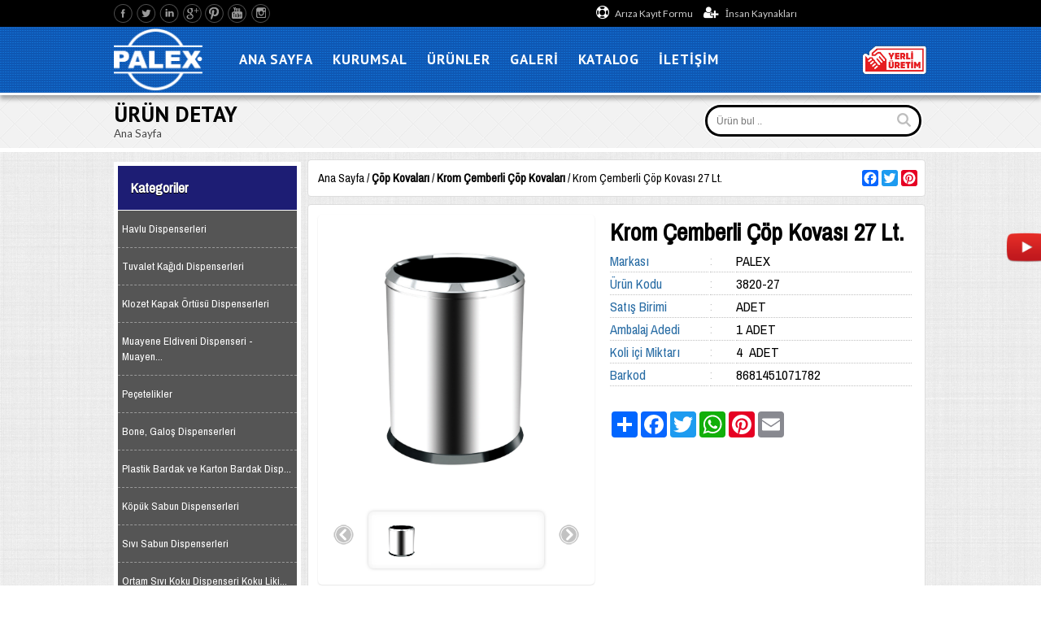

--- FILE ---
content_type: text/html
request_url: http://www.palex.com.tr/Krom-Cemberli-Cop-Kovasi-27-Lt,o303.html
body_size: 57619
content:

<!DOCTYPE HTML><head>
<meta http-equiv="Content-Language" content="tr">
<meta http-equiv="Content-Type" content="text/html; charset=windows-1254">
<link rel="shortcut icon" href="favicon.ico" type="image/x-icon" />
 <title>Krom Çemberli Çöp Kovası 27 Lt.</title>
<meta name="description" content="Krom Çemberli Çöp Kovası 27 Lt." />
<meta name="keywords" content="Krom Çemberli Çöp Kovası 27 Lt." />
<!-- Facebook Open Graph protocol  -->
<meta property="og:type" content=""/>
<meta property="og:title" content="Krom Çemberli Çöp Kovası 27 Lt." />
<meta property="og:url" content="http://www.palex.com.tr/Krom-Cemberli-Cop-Kovasi-27-Lt,o303.html "  />
<meta property="og:description" content="Krom Çemberli Çöp Kovası 27 Lt."/>
<link rel="stylesheet" href="css/stil.css" type="text/css">
<link rel="stylesheet" href="css/menu.css" type="text/css">
<script language="javascript" src="http://code.jquery.com/jquery-1.11.1.min.js"></script>
        <script type="text/javascript" src="js/jquery.cycle.all.js"></script>
        <script type="text/javascript" src="js/plugins.js"> </script>
<script src="js/script.js"></script>
<link rel='stylesheet' id='custom_typography-css'  href='http://fonts.googleapis.com/css?family=Open+Sans:300,300italic,regular,italic,600,600italic,700,700italic,800,800italic,|Lato:100,100italic,300,300italic,regular,italic,700,700italic,900,900italic,' type='text/css' media='all' />
<style>
#urundetay {}
#tabmenu {  margin-top: 25px;
    position: relative;}
#tabtuslar ul li.aktif, #tabtuslar ul li:hover{background-color: #1d1d74;color:#fff}
.tikla{background-color: #FF0000; color:#FFFFFF; font-weight:bold}
#tabtuslar{position: absolute}
#tabtuslar ul li{position: relative; color: #000; float: left; margin-right: 3px; 
 padding: 10px 22px; background-color: #e1e1e1; border-radius: 5px 5px 0 0;cursor:pointer}
#tabicerik{  background: #FBFBFB none repeat scroll 0 0;
    border-top: 2px solid #1d1d74;
    margin-bottom: 40px;
    min-height: 300px;
    padding: 5px;
    position: relative;
    top: 40px;}
#tabicerik ul li{position: relative}
.myButtonu{ background: #cc0000 none repeat scroll 0 0;
    border-radius: 6px;
    padding: 10px 12px;
    position: relative;
    width: 200px;}
.myButtonu:hover{ background: #000}
#bulas       { width: 100%; text-align: center; font-size: 14pt; font-weight: bold; 
               padding-top: 10px; padding-bottom: 10px; background-color: 
               #CCFF33 }
.ulform      { 
 border-style: solid;
    border-width: 1px;
    margin-bottom: 5px;
    padding: 14px 4px;
    width: 99%;
}
.pson {display:none;color: #FFFFFF; padding-left: 3px; padding-right: 3px; padding-top: 10px; margin-bottom: 5px;
               padding-bottom: 10px; background-color: #FF6666}
.pok {color: #FFFFFF; padding-left: 3px; padding-right: 3px; padding-top: 10px; margin-bottom: 5px;
               padding-bottom: 10px; background-color: #99CC00}  
.aicerik{display:none}
.laktif {background-color: #19659F}
.hv{color:#000}
.hv:hover {color:blue}
.lod {display:none;background:#fff;padding:5px}
</style>
<script type="text/javascript"> 
$(document).ready(function() {
//------------------form post-------------
$(".myButton").on("click",function(){
var StrAmount = $("[name=StrAmount]").val();

 if (StrAmount%1==0) {
		var veriler = $("#sepetle").serialize();
		$.ajax({
		type:'POST',
		url:'sepeteat.asp?olay=at',
		data:veriler,
		success:function(data){
		//alert("ürün eklendi");
		$("#spso").show();
		}
		});
return false;
            }         
 else {
alert("1 ve katlarinda rakam girebilirsiniz.")
 }
});
//------------------post finish----------
}); 
</script> 
<script language="javascript">
$(document).ready(function(){

		$('.ax').click(function(){
$(this).next("div").slideToggle(500).siblings("div.aicerik").slideUp(500);
 });

 });
</script>
<script language="javascript">
$(document).ready(function(){
 //---------
$('#cssmenu_responsive li.has-sub_responsive>a').on('click',function(){
		$(this).removeAttr('href');
		var element = $(this).parent('li');
		if (element.hasClass('open')) {
			element.removeClass('open');
			element.find('li').removeClass('open');
			element.find('ul').slideUp();
		}
		else {
			element.addClass('open');
			element.children('ul').slideDown();
			element.siblings('li').children('ul').slideUp();
			element.siblings('li').removeClass('open');
			element.siblings('li').find('li').removeClass('open');
			element.siblings('li').find('ul').slideUp();
		}
	});

	$('#cssmenu_responsive>ul>li.has-sub_responsive>a').append('<span class="holder"></span>');

 //---------
 });
</script>
</head>
<body>
<style> .hops {    position: fixed;
    z-index: 5000;
    background: #d72523;
    width: 200px;
    border-radius: 10px;
    height: 200px;
    right: -200px;
    transition: all 0.3s linear 0s;
    top: 40%} 
 .hops:hover {
    right: -5px;
}   
 .yout {    position: absolute;
    top: -2px;
    left: -43px;
    width: 50px;
} </style>
<script language="javascript">
$(document).ready(function(){
    $("#vid").click(function(){
          $.fancybox.open([{
        href: 'https://www.youtube.com/embed/lXvkZe-LD3I',
        closeClick : true,
        closeBtn: true,
        type: 'iframe'
    }], {
        padding: 4,
        afterShow: function () {
          //  setTimeout(function () {
          //  $.fancybox.close();
          //  $("#say").hide();
          //  }, kapat);
        }
    });
      });
 });
</script>
<div class="hops"><img src="images/youtube-video.png" class="yout"><img src="images/hijyenik-klozet-video.png" style="width: 98%;cursor:pointer" id="vid"></div>

<div id="barustu">
<div id="bartasi">
<div class="sbars sosbar">
    
        <a href="" target="_blank" class="fb">Facebook</a>
    
        <a href="" target="_blank" class="tw">Twitter</a>
    
        <a href="" target="_blank" class="in">Linkedin</a>
    
        <a href="" target="_blank" class="gp">Google +</a>
    
        <a href="" target="_blank" class="pi">Pinterest</a>
    
        <a href="" target="_blank" class="yt">Youtube</a>
    
        <a href="" target="_blank" class="ig">Instagram</a>
    
        </div>
        
        <div class="sbars sosbar2">
    
         <a href="Ariza-Kayit-Formu,s35.html" target=""><i class="fa fa-life-ring" aria-hidden="true" style="color:#fff;font-size:12pt;margin-right:7px"></i>Arıza Kayıt Formu</a>
             <a href="ik.asp"><i class="fa fa-user-plus" aria-hidden="true" style="color:#fff;font-size:12pt;margin-right:7px;margin-left:10px"></i> İnsan Kaynakları</a>
        </div>
        <div class="" style="">

        <div id="google_translate_element"></div><script type="text/javascript">

function googleTranslateElementInit() {
  new google.translate.TranslateElement({pageLanguage: 'tr', layout: google.translate.TranslateElement.InlineLayout.SIMPLE}, 'google_translate_element');
  $("a.goog-te-menu-value span").first().addClass("dlanguage");
 }
</script><script type="text/javascript" src="//translate.google.com/translate_a/element.js?cb=googleTranslateElementInit"></script>

        </div>
     <div class="temizle"></div>   
        
  </div>
</div>
<div id="linkbar">

<div id='cssmenu' class="resmenu">
<ul><div id="logo"><a href="../">
	<img src="images/palexlogo2.png" style="position: relative;top:2px" height="78" width="110px"></a></div>
	 <li><a href='../'><span>Ana Sayfa</span></a>

   <li><a href='Kurumsal,s21.html'><span>Kurumsal</span></a>
            <ul>
            
               		<li class="altkats">
               		
               		<a class="altkats" href="Hakkimizda,s21.html" title="Hakkimizda">Hakkımızda</a>
               		
               		</li>


               		<li class="altkats">
               		
               		<a class="altkats" href="Uretim-Sahamiz,s31.html" title="Uretim-Sahamiz">Üretim Sahamız</a>
               		
               		</li>


               		<li class="altkats">
               		
               		<a class="altkats" href="haberler,h33.html" title="haber">Haberler</a>
               		
               		</li>


               		<li class="altkats">
               		
               		<a  href="Belgeler,s20.html" title="Belgeler">Belgeler</a>
               		
               		</li>

	
            </ul>
       
   </li>

   <li><a href='Urunler,g.html'><span>Ürünler</span></a>
            <ul>
            	
            </ul>
       
   </li>

   <li><a href='Galeri,s32.html'><span>Galeri</span></a>
            <ul>
            
               		<li class="altkats">
               		
               		<a class="altkats" href="Resim-Galerisi,s32.html" title="Resim-Galerisi">Resim Galerisi</a>
               		
               		</li>


               		<li class="altkats">
               		
               		<a class="altkats" href="Video-Galerisi,s33.html" title="Video-Galerisi">Video Galerisi</a>
               		
               		</li>

	
            </ul>
       
   </li>

   <li><a href='Katalog,s25.html'><span>Katalog</span></a>
            <ul>
            
               		<li class="altkats">
               		
               		<a class="altkats" href="Palex-Urun-Katalogu-2024,s45.html" title="Palex-Urun-Katalogu-2024">Palex Ürün Kataloğu 2024</a>
               		
               		</li>


               		<li class="altkats">
               		
               		<a class="altkats" href="Hijyenik-Klozet-Montaj-Videosu,s43.html" title="Hijyenik-Klozet-Montaj-Videosu">Hijyenik Klozet Montaj Videosu</a>
               		
               		</li>

	
            </ul>
       
   </li>

   <li><a href='IletIsIm,i.html'><span>İletİşİm</span></a>
            <ul>
            
               		<li class="altkats">
               		
               		<a class="altkats" href="Ariza-Kayit-Formu,s35.html" title="Ariza-Kayit-Formu">Arıza Kayıt Formu</a>
               		
               		</li>


               		<li class="altkats">
               		
               		<a class="altkats" href="Banka-bilgilerimiz,s9.html" title="Banka-bilgilerimiz">Banka bilgilerimiz</a>
               		
               		</li>


               		<li class="altkats">
               		
               		<a class="altkats" href="iletisim-bilgilerimiz,i.html" title="İletişim bilgilerimiz">İletişim Bilgilerimiz</a>
               		
               		</li>


               		<li class="altkats">
               		
               		<a class="altkats" href="Fatura-Bilgilerimiz,s39.html" title="Fatura-Bilgilerimiz">Fatura Bilgilerimiz</a>
               		
               		</li>


               		<li class="altkats">
               		
               		<a class="altkats" href="Insan-Kaynaklari,s34.html" title="Insan-Kaynaklari">İnsan Kaynakları</a>
               		
               		</li>

	
            </ul>
       
   </li>

<div style="position:relative">
<img src="/images/yerli_uretim.png" style="position:absolute;top:22px;    right: 0;width: 80px;">
	</div>
</ul>
</div>
</div>

<div id="banbot" style="height:65px">
<div id="banbotici">
<form id="urunbul" method="post" action="urunarama,a.html" name="suyb">
<input type="text" required="" placeholder="Ürün bul .." name="kelime" id="bulucu" onkeyup="atakul(this.value);">
<button type="submit" id="buls"><img border="0" src="images/arabul.png"></button>
<div style="display:none;margin-top:1px;background:#fff;z-index:600;position:absolute;padding:5px;border-radius:8px;-webkit-box-shadow: 0px 11px 11px 5px rgba(0,0,0,0.37);
-moz-box-shadow: 0px 11px 11px 5px rgba(0,0,0,0.37);
box-shadow: 0px 11px 11px 5px rgba(0,0,0,0.37);" id="asonuclar">
	<div id="bulunanlar" style="max-height: 500px;overflow: auto; padding: 5px;"></div>
	</div>
</form>
<h1 style="font-size:20pt; font-family: PT Sans,sans-serif; line-height: 1;">
	ÜRÜN DETAY
 </h1><P><span style=" color: #444; text-shadow: 0 1px 0 #fff;font-size:10pt"> Ana Sayfa
</span>
</div>
</div>
<div id="tasiyici">
<div id="respomenu" >
<div id="cssmenu_responsive">
<ul>
<li class="has-sub_responsive"><a><span>Kategoriler</span><span class="holder"></span></a>
<ul style="display: none;">


		<li class="has-sub_responsive"><a href="urunler.asp?kategori=80&marka=&sirala=&kacarli=&kelime=&altkategori=" title="Havlu Dispenserleri">
		Havlu Dispenserleri</a> 
  
		<ul style="display: none;">	
		
		<li><a href="urunler.asp?kategori=&marka=&sirala=&kacarli=&kelime=&altkategori=1" title="Prestij Otomatik Havlu Dispenserleri 21 cm">Prestij Otomatik Havlu Dispenserleri 21 cm</a> </li>
		
		<li><a href="urunler.asp?kategori=&marka=&sirala=&kacarli=&kelime=&altkategori=5" title="Otomatik Havlu Dispenserleri 21 cm">Otomatik Havlu Dispenserleri 21 cm</a> </li>
		
		<li><a href="urunler.asp?kategori=&marka=&sirala=&kacarli=&kelime=&altkategori=6" title="Z Katlı Kağıt Havlu Dispenserleri">Z Katlı Kağıt Havlu Dispenserleri</a> </li>
		
		<li><a href="urunler.asp?kategori=&marka=&sirala=&kacarli=&kelime=&altkategori=7" title="Standart Z Katlı Kağıt Havlu Dispenserleri">Standart Z Katlı Kağıt Havlu Dispenserleri</a> </li>
		
		<li><a href="urunler.asp?kategori=&marka=&sirala=&kacarli=&kelime=&altkategori=8" title="İçten Çekme Kağıt Havlu Dispenserleri">İçten Çekme Kağıt Havlu Dispenserleri</a> </li>
		
		<li><a href="urunler.asp?kategori=&marka=&sirala=&kacarli=&kelime=&altkategori=14" title="Yatay Z Havlu Dispenserleri">Yatay Z Havlu Dispenserleri</a> </li>
		
		<li><a href="urunler.asp?kategori=&marka=&sirala=&kacarli=&kelime=&altkategori=58" title="Still Otomatik Havlu Dispenserleri 21 CM">Still Otomatik Havlu Dispenserleri 21 CM</a> </li>
		
		<li><a href="urunler.asp?kategori=&marka=&sirala=&kacarli=&kelime=&altkategori=60" title="Still Autocut Havlu Dispenseri">Still Autocut Havlu Dispenseri</a> </li>
		
        </ul>	
		
		</li>
		   

		<li class="has-sub_responsive"><a href="urunler.asp?kategori=81&marka=&sirala=&kacarli=&kelime=&altkategori=" title="Tuvalet Kağıdı Dispenserleri">
		Tuvalet Kağıdı Dispenserleri</a> 
  
		<ul style="display: none;">	
		
		<li><a href="urunler.asp?kategori=&marka=&sirala=&kacarli=&kelime=&altkategori=9" title="Pratik Tuvalet Kağıdı Dispenserleri">Pratik Tuvalet Kağıdı Dispenserleri</a> </li>
		
		<li><a href="urunler.asp?kategori=&marka=&sirala=&kacarli=&kelime=&altkategori=10" title="Mini Pratik Tuvalet Kağıdı Dispenserleri">Mini Pratik Tuvalet Kağıdı Dispenserleri</a> </li>
		
		<li><a href="urunler.asp?kategori=&marka=&sirala=&kacarli=&kelime=&altkategori=11" title="Jumbo Tuvalet Kağıdı Dispenserleri">Jumbo Tuvalet Kağıdı Dispenserleri</a> </li>
		
		<li><a href="urunler.asp?kategori=&marka=&sirala=&kacarli=&kelime=&altkategori=12" title="Standart Jumbo Tuvalet Kağıdı Dispenserleri">Standart Jumbo Tuvalet Kağıdı Dispenserleri</a> </li>
		
		<li><a href="urunler.asp?kategori=&marka=&sirala=&kacarli=&kelime=&altkategori=13" title="C Katlama Tuvalet Kağıdı Dispenserleri ">C Katlama Tuvalet Kağıdı Dispenserleri </a> </li>
		
		<li><a href="urunler.asp?kategori=&marka=&sirala=&kacarli=&kelime=&altkategori=47" title="Ev Tipi Rulo Havlu - Tuvalet Kağıdı">Ev Tipi Rulo Havlu - Tuvalet Kağıdı</a> </li>
		
        </ul>	
		
		</li>
		   

		<li ><a href="urunler.asp?kategori=97&marka=&sirala=&kacarli=&kelime=&altkategori=" title="Klozet Kapak Örtüsü Dispenserleri ">
		Klozet Kapak Örtüsü Dispenserleri </a> 

		</li>
		   

		<li ><a href="urunler.asp?kategori=96&marka=&sirala=&kacarli=&kelime=&altkategori=" title="Muayene Eldiveni Dispenseri - Muayene Masa Örtüsü Dispenseri ">
		Muayene Eldiveni Dispenseri - Muayene Masa Örtüsü Dispenseri </a> 

		</li>
		   

		<li class="has-sub_responsive"><a href="urunler.asp?kategori=82&marka=&sirala=&kacarli=&kelime=&altkategori=" title="Peçetelikler">
		Peçetelikler</a> 
  
		<ul style="display: none;">	
		
		<li><a href="urunler.asp?kategori=&marka=&sirala=&kacarli=&kelime=&altkategori=16" title="Desenli Peçetelikler">Desenli Peçetelikler</a> </li>
		
		<li><a href="urunler.asp?kategori=&marka=&sirala=&kacarli=&kelime=&altkategori=17" title="Prestij Peçetelikler">Prestij Peçetelikler</a> </li>
		
		<li><a href="urunler.asp?kategori=&marka=&sirala=&kacarli=&kelime=&altkategori=19" title="Yatay Peçete Dispenserleri ( Ağır ve  Hafif )">Yatay Peçete Dispenserleri ( Ağır ve  Hafif )</a> </li>
		
		<li><a href="urunler.asp?kategori=&marka=&sirala=&kacarli=&kelime=&altkategori=48" title="Masa Üstü Peçete Dispenserleri  ( Ağır ve Hafif )">Masa Üstü Peçete Dispenserleri  ( Ağır ve Hafif )</a> </li>
		
		<li><a href="urunler.asp?kategori=&marka=&sirala=&kacarli=&kelime=&altkategori=61" title="Still Peçete Dispenserleri ( Ağır ve Hafif )">Still Peçete Dispenserleri ( Ağır ve Hafif )</a> </li>
		
        </ul>	
		
		</li>
		   

		<li ><a href="urunler.asp?kategori=26&marka=&sirala=&kacarli=&kelime=&altkategori=" title="Bone, Galoş Dispenserleri">
		Bone, Galoş Dispenserleri</a> 

		</li>
		   

		<li ><a href="urunler.asp?kategori=25&marka=&sirala=&kacarli=&kelime=&altkategori=" title="Plastik Bardak ve Karton Bardak Dispenserleri">
		Plastik Bardak ve Karton Bardak Dispenserleri</a> 

		</li>
		   

		<li class="has-sub_responsive"><a href="urunler.asp?kategori=83&marka=&sirala=&kacarli=&kelime=&altkategori=" title="Köpük Sabun Dispenserleri">
		Köpük Sabun Dispenserleri</a> 
  
		<ul style="display: none;">	
		
		<li><a href="urunler.asp?kategori=&marka=&sirala=&kacarli=&kelime=&altkategori=29" title="İnter Köpük Kartuşlu Köpük Sabun Dispenserleri 1000 cc">İnter Köpük Kartuşlu Köpük Sabun Dispenserleri 1000 cc</a> </li>
		
		<li><a href="urunler.asp?kategori=&marka=&sirala=&kacarli=&kelime=&altkategori=30" title="İnter Köpük Dökme Köpük Sabun Dispenserleri 550 cc">İnter Köpük Dökme Köpük Sabun Dispenserleri 550 cc</a> </li>
		
		<li><a href="urunler.asp?kategori=&marka=&sirala=&kacarli=&kelime=&altkategori=31" title="İnter Mini Köpük Kartuşlu-Dökme Köpük Sabun Dispenserleri ">İnter Mini Köpük Kartuşlu-Dökme Köpük Sabun Dispenserleri </a> </li>
		
		<li><a href="urunler.asp?kategori=&marka=&sirala=&kacarli=&kelime=&altkategori=33" title="Üstten Dolmalı Köpük Sabun Dispenserleri  550 cc">Üstten Dolmalı Köpük Sabun Dispenserleri  550 cc</a> </li>
		
		<li><a href="urunler.asp?kategori=&marka=&sirala=&kacarli=&kelime=&altkategori=34" title="Kartuşlu Köpük Sabun Dispenserleri  1000 cc ">Kartuşlu Köpük Sabun Dispenserleri  1000 cc </a> </li>
		
		<li><a href="urunler.asp?kategori=&marka=&sirala=&kacarli=&kelime=&altkategori=35" title="Prestij Köpük Sabun Dispenserleri ">Prestij Köpük Sabun Dispenserleri </a> </li>
		
		<li><a href="urunler.asp?kategori=&marka=&sirala=&kacarli=&kelime=&altkategori=36" title="Dökme Köpük Sabun Dispenserleri 550 cc">Dökme Köpük Sabun Dispenserleri 550 cc</a> </li>
		
		<li><a href="urunler.asp?kategori=&marka=&sirala=&kacarli=&kelime=&altkategori=37" title="Kartuşlu Köpük Sabun Dispenserleri 500 cc">Kartuşlu Köpük Sabun Dispenserleri 500 cc</a> </li>
		
		<li><a href="urunler.asp?kategori=&marka=&sirala=&kacarli=&kelime=&altkategori=38" title="Standart Köpük Sabun Dispenserleri 500cc">Standart Köpük Sabun Dispenserleri 500cc</a> </li>
		
		<li><a href="urunler.asp?kategori=&marka=&sirala=&kacarli=&kelime=&altkategori=39" title="Standart Köpük Sabun Dispenserleri 1000cc">Standart Köpük Sabun Dispenserleri 1000cc</a> </li>
		
        </ul>	
		
		</li>
		   

		<li class="has-sub_responsive"><a href="urunler.asp?kategori=85&marka=&sirala=&kacarli=&kelime=&altkategori=" title="Sıvı Sabun Dispenserleri">
		Sıvı Sabun Dispenserleri</a> 
  
		<ul style="display: none;">	
		
		<li><a href="urunler.asp?kategori=&marka=&sirala=&kacarli=&kelime=&altkategori=40" title="Prestij Sıvı Sabun Dispenserleri ">Prestij Sıvı Sabun Dispenserleri </a> </li>
		
		<li><a href="urunler.asp?kategori=&marka=&sirala=&kacarli=&kelime=&altkategori=41" title="Sıvı Sabun Dispenserleri 500 cc">Sıvı Sabun Dispenserleri 500 cc</a> </li>
		
		<li><a href="urunler.asp?kategori=&marka=&sirala=&kacarli=&kelime=&altkategori=42" title="Sıvı Sabun Dispenserleri 1000 cc">Sıvı Sabun Dispenserleri 1000 cc</a> </li>
		
		<li><a href="urunler.asp?kategori=&marka=&sirala=&kacarli=&kelime=&altkategori=43" title="Mini Sıvı Sabun Dispenserleri 250 cc ve 3`lü">Mini Sıvı Sabun Dispenserleri 250 cc ve 3`lü</a> </li>
		
		<li><a href="urunler.asp?kategori=&marka=&sirala=&kacarli=&kelime=&altkategori=45" title="Mini Sıvı Sabun Dispenserleri 2`li">Mini Sıvı Sabun Dispenserleri 2`li</a> </li>
		
		<li><a href="urunler.asp?kategori=&marka=&sirala=&kacarli=&kelime=&altkategori=56" title="İnter Mini Sıvı Sabun Dispenserleri Kartuşlu-Dökme ">İnter Mini Sıvı Sabun Dispenserleri Kartuşlu-Dökme </a> </li>
		
        </ul>	
		
		</li>
		   

		<li ><a href="urunler.asp?kategori=15&marka=&sirala=&kacarli=&kelime=&altkategori=" title="Ortam Sıvı Koku Dispenseri Koku Likidi">
		Ortam Sıvı Koku Dispenseri Koku Likidi</a> 

		</li>
		   

		<li ><a href="urunler.asp?kategori=67&marka=&sirala=&kacarli=&kelime=&altkategori=" title="Ankastre Sıvı Sabun Ve Köpük Sabun Dispenserleri">
		Ankastre Sıvı Sabun Ve Köpük Sabun Dispenserleri</a> 

		</li>
		   

		<li class="has-sub_responsive"><a href="urunler.asp?kategori=64&marka=&sirala=&kacarli=&kelime=&altkategori=" title="Trigerli Sıvı Püskürtücüleri - Oda Kokuları">
		Trigerli Sıvı Püskürtücüleri - Oda Kokuları</a> 
  
		<ul style="display: none;">	
		
		<li><a href="urunler.asp?kategori=&marka=&sirala=&kacarli=&kelime=&altkategori=52" title="Trigerli Sıvı Püskürtücüler">Trigerli Sıvı Püskürtücüler</a> </li>
		
		<li><a href="urunler.asp?kategori=&marka=&sirala=&kacarli=&kelime=&altkategori=53" title="Oda Kokuları">Oda Kokuları</a> </li>
		
        </ul>	
		
		</li>
		   

		<li ><a href="urunler.asp?kategori=65&marka=&sirala=&kacarli=&kelime=&altkategori=" title="Pisuvar Süzgeçler">
		Pisuvar Süzgeçler</a> 

		</li>
		   

		<li ><a href="urunler.asp?kategori=68&marka=&sirala=&kacarli=&kelime=&altkategori=" title="Streç Dispenserleri">
		Streç Dispenserleri</a> 

		</li>
		   

		<li class="has-sub_responsive"><a href="urunler.asp?kategori=84&marka=&sirala=&kacarli=&kelime=&altkategori=" title="Çöp Kovaları">
		Çöp Kovaları</a> 
  
		<ul style="display: none;">	
		
		<li><a href="urunler.asp?kategori=&marka=&sirala=&kacarli=&kelime=&altkategori=20" title="Krom Pedallı Çöp Kovaları">Krom Pedallı Çöp Kovaları</a> </li>
		
		<li><a href="urunler.asp?kategori=&marka=&sirala=&kacarli=&kelime=&altkategori=21" title="Krom Yanmaz ve Masa Altı Çöp Kovaları">Krom Yanmaz ve Masa Altı Çöp Kovaları</a> </li>
		
		<li><a href="urunler.asp?kategori=&marka=&sirala=&kacarli=&kelime=&altkategori=22" title="Bahçe Tipi Çöp Kovaları">Bahçe Tipi Çöp Kovaları</a> </li>
		
		<li><a href="urunler.asp?kategori=&marka=&sirala=&kacarli=&kelime=&altkategori=23" title="Geri Dönüşüm Çöp Kovaları">Geri Dönüşüm Çöp Kovaları</a> </li>
		
		<li><a href="urunler.asp?kategori=&marka=&sirala=&kacarli=&kelime=&altkategori=24" title="Krom Çatı Kapaklı Çöp Kovaları">Krom Çatı Kapaklı Çöp Kovaları</a> </li>
		
		<li><a href="urunler.asp?kategori=&marka=&sirala=&kacarli=&kelime=&altkategori=25" title="Krom Açık Çatı Kapaklı Çöp Kovaları">Krom Açık Çatı Kapaklı Çöp Kovaları</a> </li>
		
		<li><a href="urunler.asp?kategori=&marka=&sirala=&kacarli=&kelime=&altkategori=26" title="Krom Çemberli Çöp Kovaları">Krom Çemberli Çöp Kovaları</a> </li>
		
		<li><a href="urunler.asp?kategori=&marka=&sirala=&kacarli=&kelime=&altkategori=27" title="Krom Pratik Kapaklı Çöp Kovaları">Krom Pratik Kapaklı Çöp Kovaları</a> </li>
		
		<li><a href="urunler.asp?kategori=&marka=&sirala=&kacarli=&kelime=&altkategori=62" title="Sensörlü Çöp Kovaları ">Sensörlü Çöp Kovaları </a> </li>
		
        </ul>	
		
		</li>
		   

		<li ><a href="urunler.asp?kategori=74&marka=&sirala=&kacarli=&kelime=&altkategori=" title="Krom Havlu Kağıdı Dispenserleri Endüstriyel Tip ">
		Krom Havlu Kağıdı Dispenserleri Endüstriyel Tip </a> 

		</li>
		   

		<li ><a href="urunler.asp?kategori=51&marka=&sirala=&kacarli=&kelime=&altkategori=" title="Krom Wc Kağıdı Dispenserleri Endüstriyel Tip ">
		Krom Wc Kağıdı Dispenserleri Endüstriyel Tip </a> 

		</li>
		   

		<li ><a href="urunler.asp?kategori=52&marka=&sirala=&kacarli=&kelime=&altkategori=" title="Krom Sıvı Sabun Ve Köpük Sabun Dispenserleri">
		Krom Sıvı Sabun Ve Köpük Sabun Dispenserleri</a> 

		</li>
		   

		<li ><a href="urunler.asp?kategori=86&marka=&sirala=&kacarli=&kelime=&altkategori=" title="Krom Ev Tipi Kağıt Dispenserleri">
		Krom Ev Tipi Kağıt Dispenserleri</a> 

		</li>
		   

		<li ><a href="urunler.asp?kategori=93&marka=&sirala=&kacarli=&kelime=&altkategori=" title="Metal Yerçek Ve Camçek Dispenserleri">
		Metal Yerçek Ve Camçek Dispenserleri</a> 

		</li>
		   

		<li ><a href="urunler.asp?kategori=12&marka=&sirala=&kacarli=&kelime=&altkategori=" title="Hijyenik Klozet Dispenserleri ve Filmi">
		Hijyenik Klozet Dispenserleri ve Filmi</a> 

		</li>
		   

		<li ><a href="urunler.asp?kategori=14&marka=&sirala=&kacarli=&kelime=&altkategori=" title="Nano Hijyen Dispenserleri ve Koku Likitleri">
		Nano Hijyen Dispenserleri ve Koku Likitleri</a> 

		</li>
		   

		<li ><a href="urunler.asp?kategori=92&marka=&sirala=&kacarli=&kelime=&altkategori=" title="Sensörlü  Köpük Sabun Dispenserleri">
		Sensörlü  Köpük Sabun Dispenserleri</a> 

		</li>
		   

		<li ><a href="urunler.asp?kategori=90&marka=&sirala=&kacarli=&kelime=&altkategori=" title="Sensörlü Dezenfektan Dispenserleri">
		Sensörlü Dezenfektan Dispenserleri</a> 

		</li>
		   

		<li ><a href="urunler.asp?kategori=91&marka=&sirala=&kacarli=&kelime=&altkategori=" title="Sensörlü  Sıvı Sabun Dispenserleri">
		Sensörlü  Sıvı Sabun Dispenserleri</a> 

		</li>
		   

		<li ><a href="urunler.asp?kategori=53&marka=&sirala=&kacarli=&kelime=&altkategori=" title="Fotoselli El ve Yüz Kurutma Cihazı">
		Fotoselli El ve Yüz Kurutma Cihazı</a> 

		</li>
		   

		<li ><a href="urunler.asp?kategori=57&marka=&sirala=&kacarli=&kelime=&altkategori=" title="Krom Klozet Fırçaları Ve Krom Küllükler ">
		Krom Klozet Fırçaları Ve Krom Küllükler </a> 

		</li>
		   

		<li ><a href="urunler.asp?kategori=56&marka=&sirala=&kacarli=&kelime=&altkategori=" title="Krom Kolon Küllükler">
		Krom Kolon Küllükler</a> 

		</li>
		   

		<li ><a href="urunler.asp?kategori=47&marka=&sirala=&kacarli=&kelime=&altkategori=" title="El Temizleme Köpükleri - Dezenfektan Dispenseri">
		El Temizleme Köpükleri - Dezenfektan Dispenseri</a> 

		</li>
		   
		</ul>
	</li>
	</ul>
	</div>
</div>
<div id="solmenu" class="s_ic">
<div id="katbas">Kategoriler</div>

<ul style="top:1px;position:relative;z-index:100">		
		<div class="abaslik ax">Havlu Dispenserleri</div>
 
<div class="aicerik">
		
	<li><a class="tabaslik" style="background:#ccc;color:#000" href="urunler.asp?kategori=&marka=&sirala=&kacarli=&kelime=&altkategori=1" title="Prestij Otomatik Havlu Dispenserleri 21 cm">Prestij Otomatik Havlu Dispenserleri 21 cm</a> </li>
			
	<li><a class="tabaslik" style="background:#ccc;color:#000" href="urunler.asp?kategori=&marka=&sirala=&kacarli=&kelime=&altkategori=5" title="Otomatik Havlu Dispenserleri 21 cm">Otomatik Havlu Dispenserleri 21 cm</a> </li>
			
	<li><a class="tabaslik" style="background:#ccc;color:#000" href="urunler.asp?kategori=&marka=&sirala=&kacarli=&kelime=&altkategori=6" title="Z Katlı Kağıt Havlu Dispenserleri">Z Katlı Kağıt Havlu Dispenserleri</a> </li>
			
	<li><a class="tabaslik" style="background:#ccc;color:#000" href="urunler.asp?kategori=&marka=&sirala=&kacarli=&kelime=&altkategori=7" title="Standart Z Katlı Kağıt Havlu Dispenserleri">Standart Z Katlı Kağıt Havlu Dispenserleri</a> </li>
			
	<li><a class="tabaslik" style="background:#ccc;color:#000" href="urunler.asp?kategori=&marka=&sirala=&kacarli=&kelime=&altkategori=8" title="İçten Çekme Kağıt Havlu Dispenserleri">İçten Çekme Kağıt Havlu Dispenserleri</a> </li>
			
	<li><a class="tabaslik" style="background:#ccc;color:#000" href="urunler.asp?kategori=&marka=&sirala=&kacarli=&kelime=&altkategori=14" title="Yatay Z Havlu Dispenserleri">Yatay Z Havlu Dispenserleri</a> </li>
			
	<li><a class="tabaslik" style="background:#ccc;color:#000" href="urunler.asp?kategori=&marka=&sirala=&kacarli=&kelime=&altkategori=58" title="Still Otomatik Havlu Dispenserleri 21 CM">Still Otomatik Havlu Dispenserleri 21 CM</a> </li>
			
	<li><a class="tabaslik" style="background:#ccc;color:#000" href="urunler.asp?kategori=&marka=&sirala=&kacarli=&kelime=&altkategori=60" title="Still Autocut Havlu Dispenseri">Still Autocut Havlu Dispenseri</a> </li>
		
</div>

		<div class="abaslik ax">Tuvalet Kağıdı Dispenserleri</div>
 
<div class="aicerik">
		
	<li><a class="tabaslik" style="background:#ccc;color:#000" href="urunler.asp?kategori=&marka=&sirala=&kacarli=&kelime=&altkategori=9" title="Pratik Tuvalet Kağıdı Dispenserleri">Pratik Tuvalet Kağıdı Dispenserleri</a> </li>
			
	<li><a class="tabaslik" style="background:#ccc;color:#000" href="urunler.asp?kategori=&marka=&sirala=&kacarli=&kelime=&altkategori=10" title="Mini Pratik Tuvalet Kağıdı Dispenserleri">Mini Pratik Tuvalet Kağıdı Dispenserleri</a> </li>
			
	<li><a class="tabaslik" style="background:#ccc;color:#000" href="urunler.asp?kategori=&marka=&sirala=&kacarli=&kelime=&altkategori=11" title="Jumbo Tuvalet Kağıdı Dispenserleri">Jumbo Tuvalet Kağıdı Dispenserleri</a> </li>
			
	<li><a class="tabaslik" style="background:#ccc;color:#000" href="urunler.asp?kategori=&marka=&sirala=&kacarli=&kelime=&altkategori=12" title="Standart Jumbo Tuvalet Kağıdı Dispenserleri">Standart Jumbo Tuvalet Kağıdı Dispenserleri</a> </li>
			
	<li><a class="tabaslik" style="background:#ccc;color:#000" href="urunler.asp?kategori=&marka=&sirala=&kacarli=&kelime=&altkategori=13" title="C Katlama Tuvalet Kağıdı Dispenserleri ">C Katlama Tuvalet Kağıdı Dispenserleri </a> </li>
			
	<li><a class="tabaslik" style="background:#ccc;color:#000" href="urunler.asp?kategori=&marka=&sirala=&kacarli=&kelime=&altkategori=47" title="Ev Tipi Rulo Havlu - Tuvalet Kağıdı">Ev Tipi Rulo Havlu - Tuvalet Kağıdı</a> </li>
		
</div>
 
		<div ><a class="abaslik" href="urunler.asp?kategori=97&marka=&sirala=&kacarli=&kelime=&altkategori=" title="Klozet Kapak Örtüsü Dispenserleri ">Klozet Kapak Örtüsü Dispenserleri </a></div>
 
		<div ><a class="abaslik" href="urunler.asp?kategori=96&marka=&sirala=&kacarli=&kelime=&altkategori=" title="Muayene Eldiveni Dispenseri - Muayene Masa Örtüsü Dispenseri ">Muayene Eldiveni Dispenseri - Muayen...</a></div>

		<div class="abaslik ax">Peçetelikler</div>
 
<div class="aicerik">
		
	<li><a class="tabaslik" style="background:#ccc;color:#000" href="urunler.asp?kategori=&marka=&sirala=&kacarli=&kelime=&altkategori=16" title="Desenli Peçetelikler">Desenli Peçetelikler</a> </li>
			
	<li><a class="tabaslik" style="background:#ccc;color:#000" href="urunler.asp?kategori=&marka=&sirala=&kacarli=&kelime=&altkategori=17" title="Prestij Peçetelikler">Prestij Peçetelikler</a> </li>
			
	<li><a class="tabaslik" style="background:#ccc;color:#000" href="urunler.asp?kategori=&marka=&sirala=&kacarli=&kelime=&altkategori=19" title="Yatay Peçete Dispenserleri ( Ağır ve  Hafif )">Yatay Peçete Dispenserleri ( Ağır ve  Hafif )</a> </li>
			
	<li><a class="tabaslik" style="background:#ccc;color:#000" href="urunler.asp?kategori=&marka=&sirala=&kacarli=&kelime=&altkategori=48" title="Masa Üstü Peçete Dispenserleri  ( Ağır ve Hafif )">Masa Üstü Peçete Dispenserleri  ( Ağır ve Hafif )</a> </li>
			
	<li><a class="tabaslik" style="background:#ccc;color:#000" href="urunler.asp?kategori=&marka=&sirala=&kacarli=&kelime=&altkategori=61" title="Still Peçete Dispenserleri ( Ağır ve Hafif )">Still Peçete Dispenserleri ( Ağır ve Hafif )</a> </li>
		
</div>
 
		<div ><a class="abaslik" href="urunler.asp?kategori=26&marka=&sirala=&kacarli=&kelime=&altkategori=" title="Bone, Galoş Dispenserleri">Bone, Galoş Dispenserleri</a></div>
 
		<div ><a class="abaslik" href="urunler.asp?kategori=25&marka=&sirala=&kacarli=&kelime=&altkategori=" title="Plastik Bardak ve Karton Bardak Dispenserleri">Plastik Bardak ve Karton Bardak Disp...</a></div>

		<div class="abaslik ax">Köpük Sabun Dispenserleri</div>
 
<div class="aicerik">
		
	<li><a class="tabaslik" style="background:#ccc;color:#000" href="urunler.asp?kategori=&marka=&sirala=&kacarli=&kelime=&altkategori=29" title="İnter Köpük Kartuşlu Köpük Sabun Dispenserleri 1000 cc">İnter Köpük Kartuşlu Köpük Sabun Dispenserleri 1000 cc</a> </li>
			
	<li><a class="tabaslik" style="background:#ccc;color:#000" href="urunler.asp?kategori=&marka=&sirala=&kacarli=&kelime=&altkategori=30" title="İnter Köpük Dökme Köpük Sabun Dispenserleri 550 cc">İnter Köpük Dökme Köpük Sabun Dispenserleri 550 cc</a> </li>
			
	<li><a class="tabaslik" style="background:#ccc;color:#000" href="urunler.asp?kategori=&marka=&sirala=&kacarli=&kelime=&altkategori=31" title="İnter Mini Köpük Kartuşlu-Dökme Köpük Sabun Dispenserleri ">İnter Mini Köpük Kartuşlu-Dökme Köpük Sabun Dispenserleri </a> </li>
			
	<li><a class="tabaslik" style="background:#ccc;color:#000" href="urunler.asp?kategori=&marka=&sirala=&kacarli=&kelime=&altkategori=33" title="Üstten Dolmalı Köpük Sabun Dispenserleri  550 cc">Üstten Dolmalı Köpük Sabun Dispenserleri  550 cc</a> </li>
			
	<li><a class="tabaslik" style="background:#ccc;color:#000" href="urunler.asp?kategori=&marka=&sirala=&kacarli=&kelime=&altkategori=34" title="Kartuşlu Köpük Sabun Dispenserleri  1000 cc ">Kartuşlu Köpük Sabun Dispenserleri  1000 cc </a> </li>
			
	<li><a class="tabaslik" style="background:#ccc;color:#000" href="urunler.asp?kategori=&marka=&sirala=&kacarli=&kelime=&altkategori=35" title="Prestij Köpük Sabun Dispenserleri ">Prestij Köpük Sabun Dispenserleri </a> </li>
			
	<li><a class="tabaslik" style="background:#ccc;color:#000" href="urunler.asp?kategori=&marka=&sirala=&kacarli=&kelime=&altkategori=36" title="Dökme Köpük Sabun Dispenserleri 550 cc">Dökme Köpük Sabun Dispenserleri 550 cc</a> </li>
			
	<li><a class="tabaslik" style="background:#ccc;color:#000" href="urunler.asp?kategori=&marka=&sirala=&kacarli=&kelime=&altkategori=37" title="Kartuşlu Köpük Sabun Dispenserleri 500 cc">Kartuşlu Köpük Sabun Dispenserleri 500 cc</a> </li>
			
	<li><a class="tabaslik" style="background:#ccc;color:#000" href="urunler.asp?kategori=&marka=&sirala=&kacarli=&kelime=&altkategori=38" title="Standart Köpük Sabun Dispenserleri 500cc">Standart Köpük Sabun Dispenserleri 500cc</a> </li>
			
	<li><a class="tabaslik" style="background:#ccc;color:#000" href="urunler.asp?kategori=&marka=&sirala=&kacarli=&kelime=&altkategori=39" title="Standart Köpük Sabun Dispenserleri 1000cc">Standart Köpük Sabun Dispenserleri 1000cc</a> </li>
		
</div>

		<div class="abaslik ax">Sıvı Sabun Dispenserleri</div>
 
<div class="aicerik">
		
	<li><a class="tabaslik" style="background:#ccc;color:#000" href="urunler.asp?kategori=&marka=&sirala=&kacarli=&kelime=&altkategori=40" title="Prestij Sıvı Sabun Dispenserleri ">Prestij Sıvı Sabun Dispenserleri </a> </li>
			
	<li><a class="tabaslik" style="background:#ccc;color:#000" href="urunler.asp?kategori=&marka=&sirala=&kacarli=&kelime=&altkategori=41" title="Sıvı Sabun Dispenserleri 500 cc">Sıvı Sabun Dispenserleri 500 cc</a> </li>
			
	<li><a class="tabaslik" style="background:#ccc;color:#000" href="urunler.asp?kategori=&marka=&sirala=&kacarli=&kelime=&altkategori=42" title="Sıvı Sabun Dispenserleri 1000 cc">Sıvı Sabun Dispenserleri 1000 cc</a> </li>
			
	<li><a class="tabaslik" style="background:#ccc;color:#000" href="urunler.asp?kategori=&marka=&sirala=&kacarli=&kelime=&altkategori=43" title="Mini Sıvı Sabun Dispenserleri 250 cc ve 3`lü">Mini Sıvı Sabun Dispenserleri 250 cc ve 3`lü</a> </li>
			
	<li><a class="tabaslik" style="background:#ccc;color:#000" href="urunler.asp?kategori=&marka=&sirala=&kacarli=&kelime=&altkategori=45" title="Mini Sıvı Sabun Dispenserleri 2`li">Mini Sıvı Sabun Dispenserleri 2`li</a> </li>
			
	<li><a class="tabaslik" style="background:#ccc;color:#000" href="urunler.asp?kategori=&marka=&sirala=&kacarli=&kelime=&altkategori=56" title="İnter Mini Sıvı Sabun Dispenserleri Kartuşlu-Dökme ">İnter Mini Sıvı Sabun Dispenserleri Kartuşlu-Dökme </a> </li>
		
</div>
 
		<div ><a class="abaslik" href="urunler.asp?kategori=15&marka=&sirala=&kacarli=&kelime=&altkategori=" title="Ortam Sıvı Koku Dispenseri Koku Likidi">Ortam Sıvı Koku Dispenseri Koku Liki...</a></div>
 
		<div ><a class="abaslik" href="urunler.asp?kategori=67&marka=&sirala=&kacarli=&kelime=&altkategori=" title="Ankastre Sıvı Sabun Ve Köpük Sabun Dispenserleri">Ankastre Sıvı Sabun Ve Köpük Sabun D...</a></div>

		<div class="abaslik ax">Trigerli Sıvı Püskürtücüleri - Oda K...</div>
 
<div class="aicerik">
		
	<li><a class="tabaslik" style="background:#ccc;color:#000" href="urunler.asp?kategori=&marka=&sirala=&kacarli=&kelime=&altkategori=52" title="Trigerli Sıvı Püskürtücüler">Trigerli Sıvı Püskürtücüler</a> </li>
			
	<li><a class="tabaslik" style="background:#ccc;color:#000" href="urunler.asp?kategori=&marka=&sirala=&kacarli=&kelime=&altkategori=53" title="Oda Kokuları">Oda Kokuları</a> </li>
		
</div>
 
		<div ><a class="abaslik" href="urunler.asp?kategori=65&marka=&sirala=&kacarli=&kelime=&altkategori=" title="Pisuvar Süzgeçler">Pisuvar Süzgeçler</a></div>
 
		<div ><a class="abaslik" href="urunler.asp?kategori=68&marka=&sirala=&kacarli=&kelime=&altkategori=" title="Streç Dispenserleri">Streç Dispenserleri</a></div>

		<div class="abaslik ax">Çöp Kovaları</div>
 
<div class="aicerik">
		
	<li><a class="tabaslik" style="background:#ccc;color:#000" href="urunler.asp?kategori=&marka=&sirala=&kacarli=&kelime=&altkategori=20" title="Krom Pedallı Çöp Kovaları">Krom Pedallı Çöp Kovaları</a> </li>
			
	<li><a class="tabaslik" style="background:#ccc;color:#000" href="urunler.asp?kategori=&marka=&sirala=&kacarli=&kelime=&altkategori=21" title="Krom Yanmaz ve Masa Altı Çöp Kovaları">Krom Yanmaz ve Masa Altı Çöp Kovaları</a> </li>
			
	<li><a class="tabaslik" style="background:#ccc;color:#000" href="urunler.asp?kategori=&marka=&sirala=&kacarli=&kelime=&altkategori=22" title="Bahçe Tipi Çöp Kovaları">Bahçe Tipi Çöp Kovaları</a> </li>
			
	<li><a class="tabaslik" style="background:#ccc;color:#000" href="urunler.asp?kategori=&marka=&sirala=&kacarli=&kelime=&altkategori=23" title="Geri Dönüşüm Çöp Kovaları">Geri Dönüşüm Çöp Kovaları</a> </li>
			
	<li><a class="tabaslik" style="background:#ccc;color:#000" href="urunler.asp?kategori=&marka=&sirala=&kacarli=&kelime=&altkategori=24" title="Krom Çatı Kapaklı Çöp Kovaları">Krom Çatı Kapaklı Çöp Kovaları</a> </li>
			
	<li><a class="tabaslik" style="background:#ccc;color:#000" href="urunler.asp?kategori=&marka=&sirala=&kacarli=&kelime=&altkategori=25" title="Krom Açık Çatı Kapaklı Çöp Kovaları">Krom Açık Çatı Kapaklı Çöp Kovaları</a> </li>
			
	<li><a class="tabaslik" style="background:#ccc;color:#000" href="urunler.asp?kategori=&marka=&sirala=&kacarli=&kelime=&altkategori=26" title="Krom Çemberli Çöp Kovaları">Krom Çemberli Çöp Kovaları</a> </li>
			
	<li><a class="tabaslik" style="background:#ccc;color:#000" href="urunler.asp?kategori=&marka=&sirala=&kacarli=&kelime=&altkategori=27" title="Krom Pratik Kapaklı Çöp Kovaları">Krom Pratik Kapaklı Çöp Kovaları</a> </li>
			
	<li><a class="tabaslik" style="background:#ccc;color:#000" href="urunler.asp?kategori=&marka=&sirala=&kacarli=&kelime=&altkategori=62" title="Sensörlü Çöp Kovaları ">Sensörlü Çöp Kovaları </a> </li>
		
</div>
 
		<div ><a class="abaslik" href="urunler.asp?kategori=74&marka=&sirala=&kacarli=&kelime=&altkategori=" title="Krom Havlu Kağıdı Dispenserleri Endüstriyel Tip ">Krom Havlu Kağıdı Dispenserleri Endü...</a></div>
 
		<div ><a class="abaslik" href="urunler.asp?kategori=51&marka=&sirala=&kacarli=&kelime=&altkategori=" title="Krom Wc Kağıdı Dispenserleri Endüstriyel Tip ">Krom Wc Kağıdı Dispenserleri Endüstr...</a></div>
 
		<div ><a class="abaslik" href="urunler.asp?kategori=52&marka=&sirala=&kacarli=&kelime=&altkategori=" title="Krom Sıvı Sabun Ve Köpük Sabun Dispenserleri">Krom Sıvı Sabun Ve Köpük Sabun Dispe...</a></div>
 
		<div ><a class="abaslik" href="urunler.asp?kategori=86&marka=&sirala=&kacarli=&kelime=&altkategori=" title="Krom Ev Tipi Kağıt Dispenserleri">Krom Ev Tipi Kağıt Dispenserleri</a></div>
 
		<div ><a class="abaslik" href="urunler.asp?kategori=93&marka=&sirala=&kacarli=&kelime=&altkategori=" title="Metal Yerçek Ve Camçek Dispenserleri">Metal Yerçek Ve Camçek Dispenserleri</a></div>
 
		<div ><a class="abaslik" href="urunler.asp?kategori=12&marka=&sirala=&kacarli=&kelime=&altkategori=" title="Hijyenik Klozet Dispenserleri ve Filmi">Hijyenik Klozet Dispenserleri ve Fil...</a></div>
 
		<div ><a class="abaslik" href="urunler.asp?kategori=14&marka=&sirala=&kacarli=&kelime=&altkategori=" title="Nano Hijyen Dispenserleri ve Koku Likitleri">Nano Hijyen Dispenserleri ve Koku Li...</a></div>
 
		<div ><a class="abaslik" href="urunler.asp?kategori=92&marka=&sirala=&kacarli=&kelime=&altkategori=" title="Sensörlü  Köpük Sabun Dispenserleri">Sensörlü  Köpük Sabun Dispenserleri</a></div>
 
		<div ><a class="abaslik" href="urunler.asp?kategori=90&marka=&sirala=&kacarli=&kelime=&altkategori=" title="Sensörlü Dezenfektan Dispenserleri">Sensörlü Dezenfektan Dispenserleri</a></div>
 
		<div ><a class="abaslik" href="urunler.asp?kategori=91&marka=&sirala=&kacarli=&kelime=&altkategori=" title="Sensörlü  Sıvı Sabun Dispenserleri">Sensörlü  Sıvı Sabun Dispenserleri</a></div>
 
		<div ><a class="abaslik" href="urunler.asp?kategori=53&marka=&sirala=&kacarli=&kelime=&altkategori=" title="Fotoselli El ve Yüz Kurutma Cihazı">Fotoselli El ve Yüz Kurutma Cihazı</a></div>
 
		<div ><a class="abaslik" href="urunler.asp?kategori=57&marka=&sirala=&kacarli=&kelime=&altkategori=" title="Krom Klozet Fırçaları Ve Krom Küllükler ">Krom Klozet Fırçaları Ve Krom Küllük...</a></div>
 
		<div ><a class="abaslik" href="urunler.asp?kategori=56&marka=&sirala=&kacarli=&kelime=&altkategori=" title="Krom Kolon Küllükler">Krom Kolon Küllükler</a></div>
 
		<div ><a class="abaslik" href="urunler.asp?kategori=47&marka=&sirala=&kacarli=&kelime=&altkategori=" title="El Temizleme Köpükleri - Dezenfektan Dispenseri">El Temizleme Köpükleri - Dezenfektan...</a></div>
	</ul>
		<div style="margin-top:15px" id="katbas">Kataloğumuz</div>
	<img src="images/CATS.jpg" width="100%" height="297">
</div>
<div id="saha" class="s_ic">
<div id="" style="background: #fff none repeat scroll 0 0;
    border: 1px solid #ddd;
    border-radius: 4px;
    margin-top: 9px;
    padding: 12px;
    position: relative;color:#000">		
	<a href="../" class="hv">Ana Sayfa</a> / <a href="urunler,g.html?=&kategori=84" class="hv"><b>Çöp Kovaları</b></a> / <a href="urunler,g.html?=&altkategori=26" class="hv"><b>Krom Çemberli Çöp Kovaları</b></a> / Krom Çemberli Çöp Kovası 27 Lt.
    <div style=" position: absolute;
    right: 7px;
    top: 12px;"><!-- AddToAny BEGIN -->
<div class="a2a_kit a2a_kit_size_20 a2a_default_style">
<a class="a2a_button_facebook"></a>
<a class="a2a_button_twitter"></a>
<a class="a2a_button_google_plus"></a>
<a class="a2a_button_pinterest"></a>
</div>
<script async src="https://static.addtoany.com/menu/page.js"></script>
<!-- AddToAny END --></div>
    </div>
<div id="" style="background: #fff none repeat scroll 0 0;
    border: 1px solid #ddd;
    border-radius: 4px;
    margin-top: 9px;
    padding: 12px;
    position: relative;"><div id="urundetay">
    <div id="spso" style="border: 1px solid #C0C0C0; padding: 10px 4px; background-color: #E2FFC6;display:none">Ürün sepetinize eklendi.<a class="" target="" href="sepet,t.html">Sepet</a></div>
<div id="u_resim">
        <div id="slideshow-wrapper">
        				<div id="slideshow-controls">
        		<a href="#" id="prev">&lt; Geri</a> <a href="#" id="next">İleri ></a>
        	</div>
        	<ul id="slideshow" >
        	
	             <li>
	             <a class="fancyboxgallery" href="/resimler/images/urun-resimleri/3820-27.jpg" rel="gallery">
	                <img id="urres" src="/resimler/images/urun-resimleri/3820-27.jpg" width="100%"></a>
	            </li>
	            	
	        </ul>

        </div>
			<div class="wrapp">

		<img id="slide-pager_prev" border="0" src="images/hab_sol.png" width="25" height="25">
		
        <div id="slide-pager" >
        	<ul >
        		  
  
        		<li>
        			<a href="#">
        				<img src="/resimler/images/urun-resimleri/3820-27.jpg" width="60" height="48" alt="">
        			</a>
        		</li>    
  

        	</ul>
        </div>
        <div class="temizle"></div>
			<p>
			</p>
		<img id="slide-pager_next" border="0" src="images/hab_sag.png" width="25" height="25">
		</div>
		
</div>
	<script type="text/javascript">
		(function($){

$('#slideshow').cycle({
    fx: 'scrollHorz',
    speed: 'fast',
    timeout: 0,
	prev: '#prev',
	next: '#next',
	nowrap: 1,
    pager: '#slide-pager ul',
	pagerAnchorBuilder: function(idx, slide) { 
        // return selector string for existing anchor 
        return '#slide-pager ul li:eq(' + idx + ') a';
    },
	onPrevNextEvent: function(dir, id, el) {
        if (dir === true) {
            //alert('slide right');
			if (id >= 3) {
				//alert(i);
				$('#slide-pager_next').click();
			}
        }
        else {
            //alert('slide left');
			if (id >= 1) {
				//alert(i);
				$('#slide-pager_prev').click();
			}
        }
    }
});

$("#slide-pager").jCarouselLite({
    btnNext: "#slide-pager_next",
    btnPrev: "#slide-pager_prev",
	circular: false,
	visible: 3
});
						 
		})(jQuery);
        </script>
<div id="u_ozet">
	<table cellpadding="0" width="100%" style="">
		<!-- MSTableType="nolayout" -->
		<tr>
			<td  colspan="3">
			<h1> Krom Çemberli Çöp Kovası 27 Lt.</h1>
			</td>
		</tr>

		<tr>
			<td height="25" style="border-bottom: 1px dotted #C0C0C0" width="128">
			<font size="4" color="#286CA4">Markası</font></td>
			<td height="25" width="32" style="border-bottom: 1px dotted #C0C0C0">
			<font color="#C0C0C0">:</font></td>
			<td height="25" width="224" style="border-bottom: 1px dotted #C0C0C0">
			<font size="4">PALEX</font></td>
		</tr>
		<tr>
			<td height="25" style="border-bottom:1px dotted #C0C0C0; border-left-width: 1px; border-right-width: 1px; border-top-width: 1px" width="128">
			<font size="4" color="#286CA4">Ürün Kodu</font></td>
			<td height="25" width="32" style="border-bottom:1px dotted #C0C0C0; border-left-width: 1px; border-right-width: 1px; border-top-width: 1px">
			<font color="#C0C0C0">:</font></td>
			<td height="25" width="224" style="border-bottom:1px dotted #C0C0C0; border-left-width: 1px; border-right-width: 1px; border-top-width: 1px">
			<font size="4">3820-27</font></td>
		</tr>
		<tr>
			<td height="25" style="border-bottom: 1px dotted #C0C0C0" width="128">
			<font size="4" color="#286CA4">Satış Birimi</font></td>
			<td height="25" width="32" style="border-bottom: 1px dotted #C0C0C0">
			<font color="#C0C0C0">:</font></td>
			<td height="25" width="224" style="border-bottom: 1px dotted #C0C0C0">
			<font size="4">ADET</font></td>
		</tr>
		<tr>
			<td height="25" style="border-bottom: 1px dotted #C0C0C0" width="128">
			<font size="4" color="#286CA4">Ambalaj 
			Adedi</font></td>
			<td height="25" width="32" style="border-bottom: 1px dotted #C0C0C0">
			<font color="#C0C0C0">:</font></td>
			<td height="25" width="224" style="border-bottom: 1px dotted #C0C0C0">
			<font size="4">1&nbsp;ADET</font></td>
		</tr>
		<tr style="display:none">
			<td height="25" style="border-bottom: 1px dotted #C0C0C0" width="128">
			<font size="4" color="#286CA4">Birim Ağırlığı</font></td>
			<td height="25" width="32" style="border-bottom: 1px dotted #C0C0C0">
			<font color="#C0C0C0">:</font></td>
			<td height="25" width="224" style="border-bottom: 1px dotted #C0C0C0">&nbsp;</td>
		</tr>
		<tr>
			<td height="25" style="border-bottom: 1px dotted #C0C0C0" width="128">
			<font size="4" color="#286CA4">Koli içi Miktarı</font></td>
			<td height="25" width="32" style="border-bottom: 1px dotted #C0C0C0">
			<font color="#C0C0C0">:</font></td>
			<td height="25" width="224" style="border-bottom: 1px dotted #C0C0C0">
			<font size="4">4 &nbsp;ADET</font></td>
		</tr>
		<tr>
			<td height="25" style="border-bottom: 1px dotted #C0C0C0" width="128">
			<font size="4" color="#286CA4">Barkod</font></td>
			<td height="25" width="32" style="border-bottom: 1px dotted #C0C0C0">
			<p><font color="#C0C0C0">:</font></td>
			<td height="25" width="224" style="border-bottom: 1px dotted #C0C0C0">
			<font size="4">8681451071782</font></td>
		</tr>
		<tr>
			<td height="25" style="border-bottom: 1px dotted #C0C0C0;display:none" width="128">
			<font size="4" color="#286CA4">Fiyatı</font></td>
			<td height="25" width="32" style="border-bottom: 1px dotted #C0C0C0;display:none">
			<font color="#C0C0C0">:</font></td>
			<td height="25" width="224" style="border-bottom: 1px dotted #C0C0C0;display:none"><b>
			<font size="5" color="#EB0107">0</font></b><font size="4"> TL</font></td>
		</tr>
		<tr>
			<td height="25" style="" width="472" colspan="3" align="center">
			&nbsp;</td>
		</tr>
		<tr align="center">
			<td height="25" style="" width="472" colspan="3" align="center">
			<!-- AddToAny BEGIN -->
<div class="a2a_kit a2a_kit_size_32 a2a_default_style">
<a class="a2a_dd" href="https://www.addtoany.com/share"></a>
<a class="a2a_button_facebook"></a>
<a class="a2a_button_twitter"></a>
<a class="a2a_button_google_plus"></a>
<a class="a2a_button_whatsapp"></a>
<a class="a2a_button_pinterest"></a>
<a class="a2a_button_email"></a>
</div>
<script async src="https://static.addtoany.com/menu/page.js"></script>
<!-- AddToAny END --></td>
		</tr>
		<tr>
			<td height="25" style="" width="472" colspan="3" align="center">
			<div style="display:none" class="myButtonu">
			<form id="sepetle" style="">

		<input type="text" name="StrAmount" size="2" class="inputs" value="1" style=" border: 2px solid #a11;
    border-radius: 4px;
    font-size: 12pt;
    font-weight: bold;
    padding: 5px 3px;
    text-align: center;
    width: 30px;">&nbsp;<font color="#FFFFFF">ADET</font>
<input type="hidden" name="ProdID" value="303">	<span class="myButton" style="  background: red none repeat scroll 0 0;
    border-radius: 4px;
    color: #fff;
    cursor: pointer;
    font-size: 13pt;
    font-weight: bold;
    margin-left: 7px;
    padding: 2px 10px;">Sepete Ekle</span>	
		 </form></div>
			</td>
		</tr>
		</table>
</div><div class="temizle"></div>
</div>
<div id="tabmenu">
<div id="tabtuslar">
<ul>
         <li>Ürün Özeti</li>
         <li>Görseller</li>
         <li>Bize Sorun</li>

</ul>
</div>
<div id="tabicerik">

<ul>
         <li><h3><br />
&Uuml;r&uuml;n &Ouml;l&ccedil;&uuml;leri: &Oslash; 25&nbsp;cm &times; 57&nbsp;cm<br />
Koli İ&ccedil;i Adet:4<br />
Koli Ağırlığı:10,00 kg<br />
&#8203;Koli &Ouml;l&ccedil;&uuml;leri: 68 cm x 56&nbsp;cm x 55&nbsp;cm<br />
Malzeme 430 Kalite</h3>
</li><script language="javascript">
$(document).ready(function(){
 //---------
 var resimal= $("#urres").attr("src");
 $("#resver").html("<img src="+resimal+" width=100%>");
 //---------
 });
</script>
         <li id="resver"></li>
         <li>
<div style="background:#ccc;padding:5px;border:1px solid #777;margin-bottom:10px">Ürünle ilgili görüş fikir ve taleplerinizi anlık bize ulaştırabilirsiniz.</div>
 <form id="beniaraa">
 <input id="ulform" class="ulform" type="hidden" name="urun" size="10" value="Krom Çemberli Çöp Kovası 27 Lt.">
<input id="ulform" class="ulform" type="hidden" name="link" size="10" value="http://www.palex.com.tr/Krom-Cemberli-Cop-Kovasi-27-Lt,o303.html"><p>
 <input id="ulform0" class="ulform" type="text" name="ad" size="10" placeholder="Adınız Soyadınız"><p>
	<input id="ulform1" class="ulform" type="text" name="mail" size="10" placeholder="Mail adresiniz"></p>
	<p><input id="ulform2" class="ulform" type="text" name="tel" size="10" placeholder="Telefonunuz"></p>
	<p><input id="ulform3" class="ulform" type="text" name="not" size="10" placeholder="Mesajınız"></p>
	<div class="pson"></div>
	<div class="lod"><img border="0" src="/images/loading.gif"> Gönderiliyor ..</div>
	<p><div id="bulas">Gönder</div>
</form>	</li>

</ul>
</div>

</div>
</div>

</div>
</div><div class="temizle"></div>
<div id="fotertasiyici">
<div id="foter" style="padding:8px;">
<div id="fot_a" class="fots">
<div class="fotbaslik">KURUMSAL</div>
	<img border="0" src="images/palexlogo1.png" width="120" height="48" align="left" style="padding-right: 10px">
    <p>Palex; ıslak hacim ekipmanları &uuml;retmek   amacıyla 2004 yılında kurulmuştur. Otel, işyeri, hastane, okul, yurt,   fabrika, ev ve benzeri yaşam alanlarında kullanılmak &uuml;zere ıslak hacim   ekipmanları &uuml;retimi yapmaktadır. </p>
</div>
<div id="fot_b" class="fots">
<div class="fotbaslik">YAYIN POLİTİKASI</div>
    Site üzerindeki tüm yazı ve görsellerin hakları PALEX e aittir.

    Resim yazı görsel bileşenler vs.. PALEX izni olmaksızın kullanılamaz. PALEX ön bildirim yapmaksızın site üzerindeki bilgileri değiştirme,kaldırma,ekleme hakkını saklı tutar.
</div>
<div id="fot_c" class="fots" style="margin-right:0">
<div class="fotbaslik">BİZE ULAŞIN</div>
<div class="fad"><b>İstoç Perakende ve Toptan Satış Mağazası</b> <br>
	Mahmutbey Mah.İstoç 17. Ada No: 38 </div>
<div class="fad">Bağcılar -  İstanbul / T&uuml;rkiye</div>
<div class="fad">+90 212 659 90 79 </div>
<div class="fad"></div>
</div>

<div class="temizle"></div>
</div>
</div>
<div id="fotdip">
<div style="max-width:1000px;margin:0 auto">
<table cellpadding="0" cellspacing="0" style="width:100%;font-size:8pt">
	<tr>
		<td height="1" align="left">
<a target="_blank" href="http://www.beksis.com">
<img border="0" src="beksis_logo.png" width="18" height="24"></a>&nbsp;&nbsp;&nbsp; 
Tasarım </td>
		<td height="1" align="right">
		<p align="left">&nbsp;<p><div id="sosyalicon" style="float:right">
		<div onclick="window.open('http://www.facebook.com/hththt')" id="face"></div>
		<div onclick="window.open('http://www.twitter.com/gfg')" id="twet"></div>
		<div onclick="window.open('http://www.skype.com/gfdgt')" id="skyp"></div>
		<div onclick="window.open('http://www.google.com/5665')" id="goog"></div>
		<div onclick="window.open('http://www.youtube.com/26565')" id="yoot"></div>
		</div>
</div>
<div class="temizle"></div></td>
	</tr>
</table>
</div>
</div>

<div id="fotdip">
<div style="max-width:1000px;margin:0 auto">
<table cellpadding="0" cellspacing="0" style="width:100%;font-size:8pt">
	<tr>
		<td height="1" align="left" width="525"><a target="_blank" href="http://www.atakuldesign.com">
	<img src="atakuldesign.png" width="100" height="26" align="left"></a></td>
		<td height="1" align="right">
		Sosyal medya hesaplarımızdan bizi takip edebilirsiniz.</td>
	</tr>
	<tr>
		<td height="1" align="left" width="525">
		</td>
		<td height="1" align="right"></td>
	</tr>
</table>
</div>
</div>
<script type="text/javascript" src="fancyBox2/lib/jquery.mousewheel-3.0.6.pack.js"></script>
<script type="text/javascript" src="fancyBox2/source/jquery.fancybox.js?v=2.1.5"></script>
<link rel="stylesheet" type="text/css" href="fancyBox2/source/jquery.fancybox.css?v=2.1.5" media="screen" />
<script language="javascript">
$(document).ready(function(){
$(".fancyboxgallery").fancybox();
$('a.hizlisip').fancybox({
'width' : '90%',
'height' : '900px',
//'autoScale' : true,
'type' : 'iframe' 
 });
 });
</script>
<script src="owl-carousel/owl.carousel.js"></script>

<script language="javascript">
$(document).ready(function(){
//------------------form post-------------
$("#bulas").on("click", function(){
$(".lod").show();
$("#bulas").hide();
       var gelena = $("#ulform").val();
       var gelena0 = $("#ulform0").val();
       var gelena1 = $("#ulform1").val();
       var gelena2 = $("#ulform2").val();
       var gelena3 = $("#ulform3").val();
       if(gelena =="" ||gelena0 =="" ||gelena1 =="" ||gelena2 =="" ||gelena3 ==""){
      $(".lod").hide();
       $(".pson").show().text("Boş alanlar var..");
       $("#bulas").show();
       }else {	
$.ajax({
type:'POST',
url:'mailleme.asp?olay=beniara',
data:$("#beniaraa").serialize(),
success:function(cevapa){
        $(".pson").show().addClass("pok").text("Talebiniz alındı.En kısa sürede sizi arayacağız.");
        $("#bulas").hide();
        $(".lod").hide();
        $(".ulform").val("");
}
})
}
   
return false;
});

//------------------post finish----------
 });
</script>
</body>

</html>

--- FILE ---
content_type: text/css
request_url: http://www.palex.com.tr/css/stil.css
body_size: 17265
content:
@import "https://fonts.googleapis.com/css?family=Pragati+Narrow&subset=latin,latin-ext";
@import url("/fonts/font-awesome.min.css");
*{margin:0px;padding:0px;list-style: none; border: 0; text-decoration: none;}
body {background:url('../images/d8bdf324.png'); font-family: "Lato",georgia,serif}
.resmenu, #tasiyici, #foter,#banbotici,#bartasi {max-width:1000px;margin:0 auto;}
.temizle {clear:both}
/*-------------------------- bar seçili --------------------------------*/
#linkbar2 {width: 100%;
border-bottom: 3px solid #fff;
background: #fff; box-shadow: 0 5px 5px 0px rgba(0, 0, 0, 0.3);position:relative;
z-index:800;
background: rgba(17,5,140,1);
background: -moz-linear-gradient(top, rgba(17,5,140,1) 0%, rgba(0,35,115,1) 100%);
background: -webkit-gradient(left top, left bottom, color-stop(0%, rgba(17,5,140,1)), color-stop(100%, rgba(0,35,115,1)));
background: -webkit-linear-gradient(top, rgba(17,5,140,1) 0%, rgba(0,35,115,1) 100%);
background: -o-linear-gradient(top, rgba(17,5,140,1) 0%, rgba(0,35,115,1) 100%);
background: -ms-linear-gradient(top, rgba(17,5,140,1) 0%, rgba(0,35,115,1) 100%);
background: linear-gradient(to bottom, rgba(17,5,140,1) 0%, rgba(0,35,115,1) 100%);
filter: progid:DXImageTransform.Microsoft.gradient( startColorstr='#11058c', endColorstr='#002373', GradientType=0 );
}
/*-------------------------- bar2 --------------------------------*/
#linkbar {width: 100%;
border-bottom: 3px solid #fff;
background: url("/images/tuscbck.png"); 
box-shadow: 0 5px 5px 0px rgba(0, 0, 0, 0.3);
position:relative;
z-index:800;
} 
#logo {position: relative;float:left;margin-right:32px;}
#logo img {transition-duration: 0.6s;}
#logo:hover img {
transform: rotateX(360deg);
*transform: scale(1.1);}
#fotertasiyici {background-color: #222;width:100%;margin-top:50px;font-family: "Pragati Narrow",sans-serif;}
.fots { color: #999;
//min-height: 179px;
line-height: 1.3;
font-size:10pt;
    float: left;
    margin-bottom: 20px;
    margin-right: 55px;
    width: 290px;}
#fotdip { background: #000 none repeat scroll 0 0;
    color: #888;
    padding: 8px;
    text-align: center}   
    :hover#face{
	background: url('../images/sosyalicons.png') no-repeat -104px -200px;
	width: 26px;
	height: 27px;
	float: left;
	margin-right: 5px;
	cursor:pointer
}  
:hover#twet{
	background: url('../images/sosyalicons.png') no-repeat -269px -267px;
	width: 27px;
	height: 26px;
	float: left;
	margin-right: 5px;
	cursor:pointer
} 
:hover#skyp{
	background: url('../images/sosyalicons.png') no-repeat -37px -267px;
	width: 27px;
	height: 26px;
	float: left;
	margin-right: 5px;
	cursor:pointer
}   
:hover#goog{
	background: url('../images/sosyalicons.png') no-repeat -269px -200px;
	width: 27px;
	height: 27px;
	float: left;
	margin-right: 5px;
	cursor:pointer
}    
:hover#yoot{
	background: url('../images/sosyalicons.png') no-repeat -253px -300px;
	width: 27px;
	height: 27px;
	float: left;
	margin-right: 5px;
	cursor:pointer
}   
#face{
	background: url('../images/sosyalicons.png') no-repeat -104px -39px;
	width: 26px;
	height: 26px;
	float: left;
	margin-right: 5px
}  
#twet{
	background: url('../images/sosyalicons.png') no-repeat -269px -105px;
	width: 27px;
	height: 26px;
	float: left;
	margin-right: 5px
} 
#skyp{
	background: url('../images/sosyalicons.png') no-repeat -37px -105px;
	width: 27px;
	height: 27px;
	float: left;
	margin-right: 5px
}   
#goog{
	background: url('../images/sosyalicons.png') no-repeat -269px -39px;
	width: 27px;
	height: 26px;
	float: left;
	margin-right: 5px
}    
#yoot{
	background: url('../images/sosyalicons.png') no-repeat -253px -138px;
	width: 27px;
	height: 27px;
	float: left;
	margin-right: 5px
} 
#sayfaici { min-height: 320px;
background: #fff none repeat scroll 0 0;
    border-radius: 4px;
    color: #777;
    margin-top: 10px;
    padding: 12px;
    *border-bottom:2px solid red;
    -webkit-box-shadow: 0px -1px 3px -1px rgba(0,0,0,0.3);
-moz-box-shadow: 0px -1px 3px -1px rgba(0,0,0,0.3);
box-shadow: 0px -1px 3px -1px rgba(0,0,0,0.3);}    
#banner {background:#EDEDED;position:relative;-webkit-box-shadow: 0px 8px 7px -3px rgba(0,0,0,0.30);
-moz-box-shadow: 0px 8px 7px -3px rgba(0,0,0,0.30);
box-shadow: 0px 8px 7px -3px rgba(0,0,0,0.30);}
#banbot {width: 100%; height: 40px; background-color: #CCD7D6;border-bottom:5px solid #FFFFFF; ; background-image:url('../images/d72296d5.png')}
.ban_alti {    float: left;
text-shadow: 0 1px 0 #fff;
    margin-bottom: 15px;
    margin-left: 25px;
    margin-top: 10px;
    max-width: 305px;
    color:#999;
    position: relative;
    text-align: center;}

 .banyazi {  color: #666;
    font-size: 10pt;
    height: 90px;
    left: 100px;
    position: absolute;
    top: 70px;
    width: 202px;
    z-index: 5; }  
         .banbut:hover {  background-image: url("/images/bbbut2.png");
}

.validate {
    background: #fff none repeat scroll 0 0;
    border-radius: 5px;
    color: #393e44;
    float: left;
    padding: 8px 36px 8px 8px;
    width: 180px;
}
.sutla {
    background: #33bdef none repeat scroll 0 0;
    border-radius: 5px;
    color: #fff;
    cursor: pointer;
    margin: 1px -49px;
    padding: 10px;
    position: absolute;
}
    .banbut {  background-image: url("/images/bbbut1.png");
    bottom: 8px;
    height: 78px;
    position: absolute;
    right: 0;
    width: 79px;}
.arabul {background: rgba(0, 0, 0, 0) url("../images/arabul.png") no-repeat scroll center center !important;
    height: 20px;
    padding: 15px 17px;
     position: absolute;
    right: 0;
    top: 25px;
    z-index: 50;}
 #banbotici {padding:10px;
 position: relative;}   
.rtr {float:left}    
.note {text-align:center}
.u_oze {border: 1px solid #C0C0C0; padding: 3px; background-color: #F7F7F7}
#sayfalama {margin-top:25px}
 .sayfalamay { background-color: #111;
    *border-bottom: 3px solid red;
    border-radius: 2px;
    color: #fff;
    font-family: arial;
    font-size: 12px;
    font-weight: bold;
    margin-right: 4px;
    padding: 9px;
    text-decoration: none; }
:hover.sayfalamay {background:#fff;color:#000000}
.sayfalamaky {background-color: #B7E8FF;
    *border-bottom: 3px solid #111;
    border-radius: 2px;
    color: #000;
    font-family: arial;
    font-size: 12px;
    font-weight: bold;
    margin-right: 4px;
    padding: 9px;
    text-decoration: none; }
.sayfalamakky {background-color: #888;
    *border-bottom: 3px solid #111;
    border-radius: 2px;
    color: #fff;
    font-family: arial;
    font-size: 12px;
    font-weight: bold;
    margin-right: 4px;
    padding: 9px;
    text-decoration: none; }
:hover.sayfalamakky { background:#fff; text-decoration:none; color:#000000}
#katbas { color: #fff;
    font-size: 14pt;
    font-weight: bold;
    position: relative;
    text-shadow: 0 1px 0 #000;
    background: #1d1d74 none repeat scroll 0 0;
    padding:15px;
    z-index: 50;}
#CC{
    position: relative;
    top: 10px;
}
.buldum {
    background-color: #F0FAFF;
    border-radius: 4px;
    color: #000000;
    list-style-type: none;
    margin-bottom: 3px;
    padding: 4px 3px 4px 5px;
    font-size:10pt
}
.buldum:hover {
    background-color: #1d1d74;
    color: #fff;
}
.fotbaslik { border-bottom: 1px solid #33BDEF;
    color: #fff;
    font-family: PT Sans,sans-serif;
    font-size: 15pt;
    font-weight: bolder;
    line-height: 2;
    margin-bottom: 10px;}
.s_ic {float: left;
font-family: "Pragati Narrow",sans-serif;
font-size: 12pt;
    line-height: 1.3;}
#solmenu {    
background: #fff none repeat scroll 0 0;
    margin-right: 8px;
    padding: 5px;
    width: 220px;
    position:relative;
    top:12px}
.abaslik,.tabaslik,#solmenu ul li a {
 background: #555 none repeat scroll 0 0;
    border-bottom: 1px dashed #999;
    color: #fff;
    display: block;
    padding: 13px 5px;
    font-size: 11pt;    
}
#solmenu ul li a.actif {
	background-color: #B7E8FF;
	*border-bottom: 2px solid red;
	color:#000;
	*border-left:5px solid #000;
	transition: all 0.2s linear 0s;
}
.abaslik:hover,.tabaslik:hover,#solmenu ul li a:hover {
	background-color: #B7E8FF;
	*border-bottom: 2px solid red;
	color:#000;
	border-left:5px solid #000;
	transition: all 0.2s linear 0s;
}
#saha {width:760px}
#bulucu{
    border-radius: 75px;
    font-size: .75em;
    width: 260px;
    padding: .8em .9em;
    -moz-box-sizing: border-box;
    -webkit-box-sizing: border-box;
    box-sizing: border-box;
    font-family: Helvetica, Arial, sans-serif;
    box-shadow: 0 0 0 3px #000, 0 0 0 5px #fff;
    outline: none;
    border: 0;
    color: #656565;
    -webkit-appearance: none;
}
#urunbul {
    position: absolute;
    right: 20px;
    top: 15px;
}
#buls {    background: rgba(0, 0, 0, 0) none repeat scroll 0 0;
    position: absolute;
    right: 10px;
    top: 7px;}
#u_ozet { float: left;
    width: 375px;}
.button {
    background: red none repeat scroll 0 0;
    border-bottom: 3px solid #cc0000;
    border-radius: 5px;
    color: #fff;
    padding: 1px 20px;
    text-decoration: none;
}
:hover.button {
    background: #cc0000 none repeat scroll 0 0;
    border-bottom: 3px solid #000;
}
#CC li {border:1px solid #ddd;
    background-color: #ffffff;
    float: left;
   * height: 380px;
    list-style-type: none;
    margin-bottom: 8px;
    margin-right: 8px;
    padding: 5px;
    width: 240px;
box-sizing: border-box;
border-radius: 2px;
}
#CC li:hover {
-webkit-box-shadow: 0px 0px 4px 0px rgba(0,0,0,0.42);
-moz-box-shadow: 0px 0px 4px 0px rgba(0,0,0,0.42);
box-shadow: 0px 0px 4px 0px rgba(0,0,0,0.42);
 -webkit-transition-duration: 0.5s;
-moz-transition-duration: 0.5s;
-o-transition-duration: 0.5s;
}
.resim{
 overflow: hidden;
  height: 200px;
    width: 100%;
}
#CC li:hover .resim img {
-webkit-transform:scale(1.2);
-moz-transform:scale(1.2);
-o-transform:scale(1.2)
}
.resim img {
width: 100%;
-webkit-transition-duration: 0.3s;
-moz-transition-duration: 0.3s;
-o-transition-duration: 0.3s;
-webkit-transform:scale(1);
-moz-transform:scale(1);
-o-transform:scale(1);
}.incele {
margin-top:10px;
margin-bottom:10px;
    text-align: center;

}

/*----------- iletişim formu alanı-----------------*/
#form-ok     { display:none;border: 1px solid #8AFF15; padding: 10px; background-color:#E0FF9F;margin-bottom: 45px;
    position: relative; }
#ilform      {  position: relative;}
.inner {margin-top: 20px;}
.inner .satir { margin-bottom: 10px; padding-left: 20px; display:block; }
.inner .satir .left { width: 140px; float: left; padding-top: 6px; margin-right:40px }
.inner .satir input,.inner .satir textarea, .container .inner .satir select {
 max-width: 400px; border: 1px solid #C9C9C9; padding: 10px; font-size: 13px; font-family: Arial, Helvetica, sans-serif; color: #797979; -webkit-border-radius: 4px; -moz-border-radius: 4px; border-radius: 4px } 
.inner .satir input:focus { border: 1px solid #AACDEA; color: #286CA4; background: #FFFFFF; }
#seput       { padding: 8px;-webkit-border-radius: 4px; -moz-border-radius: 4px; border-radius: 4px }
.inner .satir span { color: #FF0000; font-size: 9pt; padding-left: 6px; font-family:Century Gothic }
.inner .sendfrm { text-align: center; } 
#myform      { width:100%; }
.required { border: 1px solid #ff0000 !important; color: #EB8723 !important;}
#gkodu {   
background: red none repeat scroll 0 0;
    border-radius: 4px;
    color: #fff;
    float: left;
    font-weight: bold;
    margin-right: 10px;
    padding: 8px;
    position: relative;
    }
.rndsayi {
  float: left;
    font-family: arial;
    font-size: 11pt;
}
.degistir {
    float: left;
    margin-right:6px;
    cursor:pointer
}
/*------------- urun detay slayt -----------------*/
               .cycle-pager span { 
    font-family: arial; font-size: 80px; width: 20px; height: 20px; 
    display: inline-block; color: #DDDDDD; cursor: pointer; padding-right:5px 
}
.example-pager { text-align: center; width: 100%; z-index: 500; top: 330px;position:absolute }
.example-pager span { font-size: 65px; width: 20px; height: 20px; display: inline-block; color: #000000; }
.example-pager span.cycle-pager-active { color: #FF0000;}
.example-pager > * { cursor: pointer;}
.slideshow img       { }
a.actif{border:1px solid #C0C0C0; background-color: #EBEBEB; font-weight:bold; color:#FFFFFF}


        	#slideshow-wrapper {
                padding: 0;
                height: auto;
                
        	}
			
            #slideshow {
                   padding: 0;
width: 320px; height: 325px;
                list-style-type: none; margin-left:auto; margin-right:auto; margin-bottom:40px; position:relative; 
            }
			
			#slideshow-controls {
			display:none;
				text-decoration:none; color:#808080
			}
         			#slideshow-controls a {
				 text-decoration:none; color:#808080
			}   
            #slideshow li {
            	padding: 0px;
                list-style-type: none;
            }
		 #slideshow li img{
width:100%;
            }
			
			#slide-pager {
				margin-left:auto; margin-right:auto; margin-top:0px; margin-bottom:0; border-radius: 6px;
    box-shadow: 0 0 5px -1px #bababa, 0 0 0 0 #fff, 0 0 10px rgba(0, 0, 0, 0.06) inset;
    box-sizing: border-box;
padding:5px
  			}
            
			#slide-pager ul {
				list-style-type: none;
				margin: 0;
				padding: 0;
				clear: both;
 position: relative;   
    
			}
			
			#slide-pager ul li {
border: 1px solid #fff;

    padding: 5px;
			}
			
			#slide-pager ul li img { display: block;}
			
			.wrapp {
				*width: 300px;
				margin: 0 auto;
				position: relative; top:-10px
			}	
			#slide-pager_prev {
				display: block;
cursor:pointer;
				position: absolute;
				top: 16px;
				left: 9px;
			}
			
			#slide-pager_next {
			cursor:pointer;
				display: block;
				position: absolute;
				top: 16px;
				right: 9px;
			}
						#prev {
				display: block;
				position: absolute;
				top: 5px;
				left: 3px;
				z-index:10
			}
						#next {
		top: 3px;
				display: block;
				position: absolute;
				right: 9px;
				z-index:10
			}
			
			#slide-pager ul li.activeSlide {
				border: 2px solid #ccc;
			}
			#u_resim     {    
 background-color: #ffffff;
 border-radius: 5px;
    box-shadow: 0 1px 2px 0 rgba(0, 0, 0, 0.12);
    float: left;
    *left: 10px;
    margin-right: 17px;
    position: relative;
   * top: 10px;
    width: 320px;
    padding:10px}
    
    #sltsol, #sltsag {
    cursor: pointer;
    opacity: 0.1;
    top: 40%;
    transition: all 0.3s linear 0s;
    z-index: 300;
}
#sltsol:hover {
    opacity: 1;
}
#sltsag:hover {
    opacity: 1;
}
#sltsol {
background: url('../images/banneryon.png') no-repeat -4px -5px;
	width: 40px;
	height: 42px;
    left: 40px;
    position: absolute;
}
#sltsag {
background: url('../images/banneryon.png') no-repeat -48px -5px;
	width: 40px;
	height: 42px;
    position: absolute;
    right: 40px;

}
#bannertas:hover #sltsol {
    left: 50px;
    opacity: 0.3;
}
#bannertas:hover #sltsag {
    right: 50px;
    opacity: 0.3;
}
/*-------------------------------------------------*/

div#google_translate_element div.goog-te-gadget-simple{font-size:9px;}

div#google_translate_element div.goog-te-gadget-simple{background-color:black;border:none;margin-top: 4px;}

div#google_translate_element div.goog-te-gadget-simple a.goog-te-menu-value span{color:white}

.dlanguage:before {content:"Language--"}

/*-------------- sosyal kodlar ----------------*/
.sbars {width:41%;float:left;margin-right:20px}
.sosbar2{text-align:right;}
.sosbar2 a{color: #ccc;
    font-size: 9pt;
    position: relative;
    top: 5px;}
.sosbar a {
    background: rgba(0, 0, 0, 0) url("../images/sosbar.png") no-repeat scroll 0 0;
    display: inline-block;
    height: 23px;
    margin: 5px 0;
    text-indent: -9999em;
    transition: background-position 0.2s ease 0s;
    width: 25px;
}
.sosbar a.fb {
    background-position: 0 0;
}
.sosbar a.fb:hover {
    background-position: 0 -26px;
}
.sosbar a.tw {
    background-position: -27px 0;
}
.sosbar a.tw:hover {
    background-position: -27px -26px;
}
.sosbar a.in {
    background-position: -54px 0;
}
.sosbar a.in:hover {
    background-position: -54px -26px;
}
.sosbar a.gp {
    background-position: -81px 0;
}
.sosbar a.gp:hover {
    background-position: -81px -26px;
}
.sosbar a.pi {
    background-position: -109px 0;
}
.sosbar a.pi:hover {
    background-position: -109px -26px;
}
.sosbar a.yt {
    background-position: -136px 0;
}
.sosbar a.yt:hover {
    background-position: -136px -26px;
}
.sosbar a.ig {
    background-position: -162px 0;
}
.sosbar a.ig:hover {
    background-position: -162px -26px;
}
.sosbar a.sh {
    background-position: -190px 0;
}
.sosbar a.sh:hover {
    background-position: -190px -26px;
}

--- FILE ---
content_type: text/css
request_url: http://www.palex.com.tr/css/menu.css
body_size: 12279
content:
@import url(http://fonts.googleapis.com/css?family=PT+Sans:400,700);
#cssmenu {
  *background: #4cb6ea;
  *margin: 0;
  width: auto;
  padding: 0;
  line-height: 1;
  display: block;
  position: relative;
  font-family: 'PT Sans', sans-serif;
  z-index:500;

}
#cssmenu ul {
  list-style: none;
  margin: 0;
  padding: 0;
  display: block;
}
#cssmenu ul:after,
#cssmenu:after {
  content: " ";
  display: block;
  font-size: 0;
  height: 0;
  clear: both;
  visibility: hidden;
}
#cssmenu ul li {
  margin: 0;
  padding: 0;
  display: block;
  position: relative;
}
#cssmenu ul li a {
  text-decoration: none;
  display: block;
  margin: 0;
  -webkit-transition: color .2s ease;
  -moz-transition: color .2s ease;
  -ms-transition: color .2s ease;
  -o-transition: color .2s ease;
  transition: color .2s ease;
  -webkit-box-sizing: border-box;
  -moz-box-sizing: border-box;
  box-sizing: border-box;
}
#cssmenu ul li ul {
  position: absolute;
  left: -9999px;
  top: auto;
}
#cssmenu ul li ul li {
  max-height: 0;
  position: absolute;
  -webkit-transition: max-height 0.4s ease-out;
  -moz-transition: max-height 0.4s ease-out;
  -ms-transition: max-height 0.4s ease-out;
  -o-transition: max-height 0.4s ease-out;
  transition: max-height 0.4s ease-out;
  background: #000;
}
#cssmenu ul li ul li.has-sub:after {
  display: block;
  position: absolute;
  content: "";
  height: 10px;
  width: 10px;
  border-radius: 5px;
  background: #000000;
  z-index: 1;
  top: 13px;
  right: 15px;
}
#cssmenu.align-right ul li ul li.has-sub:after {
  right: auto;
  left: 15px;
}
#cssmenu ul li ul li.has-sub:before {
  display: block;
  position: absolute;
  content: "";
  height: 0;
  width: 0;
  border: 3px solid transparent;
  border-left-color: #ffffff;
  z-index: 2;
  top: 15px;
  right: 15px;
}
#cssmenu.align-right ul li ul li.has-sub:before {
  right: auto;
  left: 15px;
  border-left-color: transparent;
  border-right-color: #1f36a9;
}
#cssmenu ul li ul li a {
  font-size: 14px;
  font-weight: bold;
  text-transform: none;
  color: #fff;
  letter-spacing: 0;
  display: block;
  width: 170px;
  padding: 11px 10px 11px 20px;
}
#cssmenu ul li ul li:hover {
  background: #000;
}
#cssmenu ul li ul li:hover > a,
#cssmenu ul li ul li.active > a {
  color: #ccc;
}
#cssmenu ul li ul li:hover:after,
#cssmenu ul li ul li.active:after {
  background: red;
}
#cssmenu ul li ul li:hover > ul {
  left: 100%;
  top: 0;
}
#cssmenu ul li ul li:hover > ul > li {
  max-height: 72px;
  position: relative;
}
#cssmenu > ul > li {
  float: left;
}
#cssmenu.align-center > ul > li {
  float: none;
  display: inline-block;
}
#cssmenu.align-center > ul {
  text-align: center;
}
#cssmenu.align-center ul ul {
  text-align: left;
}
#cssmenu.align-right > ul {
  float: right;
}
#cssmenu.align-right > ul > li:hover > ul {
  left: auto;
  right: 0;
}
#cssmenu.align-right ul ul li:hover > ul {
  right: 100%;
  left: auto;
}
#cssmenu.align-right ul ul li a {
  text-align: right;
}
#cssmenu > ul > li:after {
  content: "";
  display: block;
  position: absolute;
  width: 100%;
  height: 0;
  top: 0;
  z-index: 0;
  background: #000;
  -webkit-transition: height .2s;
  -moz-transition: height .2s;
  -ms-transition: height .2s;
  -o-transition: height .2s;
  transition: height .2s;
}
#cssmenu > ul > li.has-sub > a {
  padding-right: 40px;
}
#cssmenu > ul > li.has-sub > a:after {
  display: block;
  content: "";
  background: #fff;
  height: 12px;
  width: 12px;
  position: absolute;
  border-radius: 13px;
  right: 14px;
  top: 38px;
}
#cssmenu > ul > li.has-sub > a:before {
  display: block;
  content: "";
  border: 4px solid transparent;
  border-top-color: #000;
  z-index: 2;
  height: 0;
  width: 0;
  position: absolute;
  right: 16px;
  top: 43px;
}
#cssmenu > ul > li > a {
  color: #fff;
  padding: 32px 12px;
  font-weight: 700;
  letter-spacing: 1px;
  text-transform: uppercase;
  font-size: 17px;
  z-index: 2;
  position: relative;
}
#cssmenu > ul > li:hover:after,
#cssmenu > ul > li.active:after {
  height: 100%;
}
#cssmenu > ul > li:hover > a,
#cssmenu > ul > li.active > a {
  color: #fff;
}
#cssmenu > ul > li:hover > a:after,
#cssmenu > ul > li.active > a:after {
  background: #000;
}
#cssmenu > ul > li:hover > a:before,
#cssmenu > ul > li.active > a:before {
  border-top-color: #000;
}
#cssmenu > ul > li:hover > ul {
  left: 0;
}
#cssmenu > ul > li:hover > ul > li {
  max-height: 72px;
  position: relative;
}
#cssmenu #menu-button {
  display: none;
}
#cssmenu > ul > li > a {
  display: block;
}
#cssmenu > ul > li {
  width: auto;
}
#cssmenu > ul > li > ul {
  width: 170px;
  display: block;
}
#cssmenu > ul > li > ul > li {
  width: 170px;
  display: block;
}



#cssmenu_responsive, #cssmenu_responsive ul, #cssmenu_responsive ul li, #cssmenu_responsive ul li a {
    border: 0 none;
    box-sizing: border-box;
    display: block;
    line-height: 1;
    list-style: outside none none;
    margin: 0;
    padding: 0;
    position: relative;
}
#cssmenu_responsive {
    color: #ffffff;
    font-family: Helvetica,Arial,sans-serif;
}
#cssmenu_responsive ul ul {
    display: none;
}
.align-right {
    float: right;
}
#cssmenu_responsive > ul > li > a {
    background: #a00 none repeat scroll 0 0;
    border-radius: 4px;
    box-shadow: 0 1px 0 rgba(255, 255, 255, 0.15) inset;
    color: #ffffff;
    cursor: pointer;
    font-size: 16px;
    font-weight: bold;
    padding: 15px 20px;
    text-decoration: none;
    text-shadow: 0 1px 1px rgba(0, 0, 0, 0.35);
    z-index: 2;
}
#cssmenu_responsive > ul > li > a:hover, #cssmenu_responsive > ul > li.active > a, #cssmenu_responsive > ul > li.open > a {
    background: #000 none repeat scroll 0 0;
    color: #fff;
}
#cssmenu_responsive > ul > li.open > a {
    box-shadow: 0 1px 0 rgba(255, 255, 255, 0.15) inset, 0 1px 1px rgba(0, 0, 0, 0.15);
}
.holder {
    height: 0;
    position: absolute;
    right: 0;
    top: 0;
    width: 0;
}
.holder::after, .holder::before {
    content: "";
    display: block;
    height: 6px;
    position: absolute;
    right: 20px;
    transform: rotate(-135deg);
    width: 6px;
    z-index: 10;
}
.holder::after {
    border-left: 2px solid #ffffff;
    border-top: 2px solid #ffffff;
    top: 17px;
}
#cssmenu_responsive > ul > li > a:hover > span::after, #cssmenu_responsive > ul > li.active > a > span::after, #cssmenu_responsive > ul > li.open > a > span::after {
    border-color: #eeeeee;
}
.holder::before {
    border-left-color: inherit;
    border-left-style: solid;
    border-left-width: 2px;
    border-top-color: inherit;
    border-top-style: solid;
    border-top-width: 2px;
    top: 18px;
}
#cssmenu_responsive ul ul li a {
    background: #49505a none repeat scroll 0 0;
    border-bottom: 1px solid #32373e;
    border-left: 1px solid #32373e;
    border-right: 1px solid #32373e;
    box-shadow: 0 1px 0 rgba(255, 255, 255, 0.1) inset;
    color: #eeeeee;
    cursor: pointer;
    font-size: 15px;
    padding: 10px 20px;
    text-decoration: none;
    z-index: 1;
}
#cssmenu_responsive ul ul li:hover > a, #cssmenu_responsive ul ul li.open > a, #cssmenu_responsive ul ul li.active > a {
    background: #000 none repeat scroll 0 0;
        font-weight: bold;
    color: #ffffff;
}
#cssmenu_responsive ul ul li:first-child > a {
    box-shadow: none;    
}
#cssmenu_responsive ul ul ul li:first-child > a {
    box-shadow: 0 1px 0 rgba(255, 255, 255, 0.1) inset;
}
#cssmenu_responsive ul ul ul li a {
    padding-left: 30px;    color: #9bff00;background: #000;
}
#cssmenu_responsive ul ul li.has-sub_responsive > a::after {
    border-left: 2px solid #eeeeee;
    border-top: 2px solid #eeeeee;
    content: "";
    display: block;
    height: 5px;
    position: absolute;
    right: 20px;
    top: 11.5px;
    transform: rotate(-135deg);
    width: 5px;
    z-index: 10;
}
#cssmenu_responsive ul ul li.active > a::after, #cssmenu_responsive ul ul li.open > a::after, #cssmenu_responsive ul ul li > a:hover::after {
    border-color: #ffffff;
}
#respomenu {display:none}







@media all and (max-width: 1000px), only screen and (-webkit-min-device-pixel-ratio: 2) and (max-width: 1024px), only screen and (min--moz-device-pixel-ratio: 2) and (max-width: 1024px), only screen and (-o-min-device-pixel-ratio: 2/1) and (max-width: 1024px), only screen and (min-device-pixel-ratio: 2) and (max-width: 1024px), only screen and (min-resolution: 192dpi) and (max-width: 1024px), only screen and (min-resolution: 2dppx) and (max-width: 1024px) {
  #cssmenu > ul {
    max-height: 0;
    overflow: hidden;
    -webkit-transition: max-height 0.35s ease-out;
    -moz-transition: max-height 0.35s ease-out;
    -ms-transition: max-height 0.35s ease-out;
    -o-transition: max-height 0.35s ease-out;
    transition: max-height 0.35s ease-out;
  }
  #cssmenu > ul > li > ul {
    width: 100%;
    display: block;
  }
  #cssmenu.align-right ul li a {
    text-align: left;
  }
  #cssmenu > ul > li > ul > li {
    width: 100%;
    display: block;
  }
  #cssmenu.align-right ul ul li a {
    text-align: left;
  }
  #cssmenu > ul > li > ul > li > a {
    width: 100%;
    display: block;
  }
  #cssmenu ul li ul li a {
    width: 100%;
  }
  #cssmenu.align-center > ul {
    text-align: left;
  }
  #cssmenu.align-center > ul > li {
    display: block;
  }
  #cssmenu > ul.open {
    max-height: 1000px;
    border-top: 1px solid rgba(110, 110, 110, 0.25);
    *background:#fff;
    z-index:600
  }
    #cssmenu > ul.open li a:hover {
    background:#000;
  }
  #cssmenu ul {
    width: 100%;
  }
  #cssmenu ul > li {
    float: none;
    width: 100%;
  }
  #cssmenu ul li a {
    -webkit-box-sizing: border-box;
    -moz-box-sizing: border-box;
    box-sizing: border-box;
    width: 100%;
    padding: 12px 20px;
  }
  #cssmenu ul > li:after {
    display: none;
  }
  #cssmenu ul li.has-sub > a:after,
  #cssmenu ul li.has-sub > a:before,
  #cssmenu ul li ul li.has-sub:after,
  #cssmenu ul li ul li.has-sub:before {
    display: none;
  }
  #cssmenu ul li ul,
  #cssmenu ul li ul li ul,
  #cssmenu ul li ul li:hover > ul,
  #cssmenu.align-right ul li ul,
  #cssmenu.align-right ul li ul li ul,
  #cssmenu.align-right ul li ul li:hover > ul {
    left: 0;
    position: relative;
    right: auto;
  }
  #cssmenu ul li ul li,
  #cssmenu ul li:hover > ul > li {
    max-height: 999px;
    position: relative;
    background: none;
     }
  #cssmenu ul li ul li a {
    padding: 8px 20px 8px 35px;
    color: #fff;
  }
  #cssmenu ul li ul ul li a {
    padding: 8px 20px 8px 50px;
  }
  #cssmenu ul li ul li:hover > a {
    color: #fff;
    
  }
  #cssmenu #menu-button {
    display: block;
    -webkit-box-sizing: border-box;
    -moz-box-sizing: border-box;
    box-sizing: border-box;
    width: 100%;
    padding: 5px 20px;
    text-transform: uppercase;
    font-weight: 700;
    font-size: 14px;
    letter-spacing: 1px;
    color: #000;
    cursor: pointer;
  }
  #cssmenu #menu-button:after {
    display: block;
    content: '';
    position: absolute;
    height: 3px;
    width: 35px;
    border-top: 8px solid #fff;
    border-bottom: 8px solid #fff;
    right: 20px;
    top: 16px;
  }
  #cssmenu #menu-button:before {
    display: block;
    content: '';
    position: absolute;
    height: 3px;
    width: 35px;
    border-top: 8px solid #fff;
    right: 20px;
    top: 38px;
  }
  /*--------------*/
  .fots {width:100%}
  #solmenu {display:none}
  #logo {display:none}
   #saha {width:100%}
   #u_resim,#u_ozet {width:100%;margin-bottom: 25px;}
   #respomenu {display:block}
   
   #cssmenu ul li ul li a.altkats {display:none}
   }
   @media all and (max-width: 479px){
   .urunler {
    width: 100%;
}
#cssmenu ul li ul li a.altkats {display:none}
   }

   #barustu {background:#000}

--- FILE ---
content_type: application/javascript
request_url: http://www.palex.com.tr/js/script.js
body_size: 3884
content:
$(document).ready(function(){


$('#cssmenu').prepend('<div id="menu-button"><img src="images/palexlogo1.png" width="132" height="50"></div>');
	$('#cssmenu #menu-button').on('click', function(){
		var menu = $(this).next('ul');
		if (menu.hasClass('open')) {
			menu.removeClass('open');
		}
		else {
			menu.addClass('open');
		}
	});

/*-------------------------*/


/*-------------------------------- tab menu -------------------------*/
  $("#tabtuslar ul li:first").addClass("aktif");
  $("#tabicerik ul li").hide();
  $("#tabicerik ul li:first").show();
  $("#tabtuslar ul li").click(function(){
		   $("#tabtuslar ul li").removeClass("aktif");
		   $(this).addClass("aktif");
		   var nerde=$(this).index();
		   $("#tabicerik ul li").hide();
		 $("#tabicerik ul li:eq("+nerde+")").show();
  });

   //<![CDATA[

$(".jak").click(function(){
$("html,body").animate({ scrollTop: $(".konualani").offset().top }, 1000);//--scrollu alana indirelim
return false;
})
//--
$(".jak1").click(function(){
$("html,body").animate({ scrollTop: $(".haritam").offset().top-10 }, 1000);//--scrollu alana indirelim
return false;
})
//--
$(".jak2").click(function(){
$("html,body").animate({ scrollTop: $("#ilform").offset().top-30 }, 1000);//--scrollu alana indirelim
return false;
})
//----İLETİŞİM formu--------------//

 $.degistir = function() {
var x1 = Math.floor((Math.random() * 10) + 2);
var x2 = Math.floor((Math.random() * 10) + 2);
$("#s1").text(x1);
$("#s2").text(x2);
}
 //--------- rastgele sayı türetelim ----
var x1 = Math.floor((Math.random() * 10) + 2);
var x2 = Math.floor((Math.random() * 10) + 2);
$("#s1").text(x1);
$("#s2").text(x2);
//----------- random son ------
// send form buton
$("#send").click(function() {
  $("#myform").submit();
}); 

// enter
$("#myform").keypress(function(e) {
  if(e.keyCode == 13) {
    $("#myform").submit();
   } 
});

$(".minput").focus(function(){ 
  $(this).removeClass('required');
  $(this).parent().find("span").remove();
});
// form submit kontrol
$("#myform").submit(function() {

 var frm =$("input[name=toplam]").val();
 var sayi1=$("#s1").text();
 var sayi2=$("#s2").text();
var sonuc=eval(sayi1)+eval(sayi2);
if(isNaN(frm)){
alert("Rakam girmelisiniz");
return false;
}else if(eval(frm)==eval(sonuc)){
}else{
		$("input[name=toplam]").val("");
}
  var required = 0;

  $(".minput").each(function(index) {
    $(this).removeClass('required');
    $(this).parent().find("span").remove();  
     if($(this).val() == "") { 
      $(this).addClass('required');
      $(this).parent().append('<span>* Zorunlu</span>');
      required++;
     }   
          
  });

  if(required>0) {
    return false;
  } else {
  $("#send").hide();
  $(".lod").show();
  }   
$.ajax({
type:'POST',
url:'mailleme.asp?olay=iletisim',
data:$('#myform').serialize(),
success:function(cevap){
$(".minput,.cck").prop('disabled', true);

$("#form-ok").fadeIn();
$(".lod").hide();
}
})
//-------------------
return false;
});
    //]]>
//------ kategori divi sabitleyelim-------
 $(window).scroll(function () {
     var nav = $(this).scrollTop();
        if (nav > 273) {
        $(".menualani").css({"margin-top":(nav - 273)+"px","opacity":".7"})
        } else {
        $(".menualani").css({"margin-top":0,"opacity":"1"})
        }
    });
    
     });
     //---arama sorg
function atakul(bulucu) {
	if(bulucu.length == 0) {
		// herhangi bir değer girilmemişse sonuç kutuyu gösterme
		$('#asonuclar').hide();
	} else {
		$.post("sorgu.asp", {
		queryString: ""+bulucu+""
		}, 
		function(data){
			//sorgu.asp sayfasından dönen sonuç sıfırdan büyükse sonuç kutusunu göster
			if(data.length >0) {
				$('#asonuclar').show();
				$('#bulunanlar').html(data);
			}
		});
	}
}